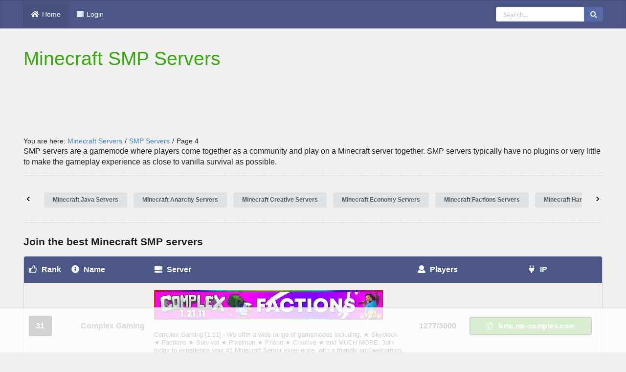

--- FILE ---
content_type: text/html; charset=utf-8
request_url: https://best-minecraft-servers.co/minecraft-smp-servers/pg.4
body_size: 14508
content:
<!DOCTYPE html>
<html xmlns="http://www.w3.org/1999/xhtml" lang="en">
<!-- Head -->
<head>
    <meta http-equiv="content-type" content="text/html; charset=utf-8"/>
    <meta http-equiv="x-ua-compatible" content="ie=edge">
    <meta name="viewport" id="viewport" content="width=device-width, initial-scale=1"/>
    <meta name="apple-mobile-web-app-capable" content="yes">
    <meta name="theme-color" content="#4b5787">
    <title>Minecraft SMP Servers | Minecraft Server List | Page 4</title>

            <meta name="robots" content="noindex,follow">
    
        <meta name="keywords" content="minecraft, minecraft servers, minecraft server list, best minecraft servers, Minecraft Servers IP, servers for Minecraft, Multiplayer minecraft servers">

    <!-- Google Tag Manager -->
    <script>(function(w,d,s,l,i){w[l]=w[l]||[];w[l].push({'gtm.start':
    new Date().getTime(),event:'gtm.js'});var f=d.getElementsByTagName(s)[0],
    j=d.createElement(s),dl=l!='dataLayer'?'&l='+l:'';j.async=true;j.src=
    'https://www.googletagmanager.com/gtm.js?id='+i+dl;f.parentNode.insertBefore(j,f);
    })(window,document,'script','dataLayer','GTM-KPHQD3M');
    </script>
    <script data-cfasync="false" async src='https://www.googletagmanager.com/gtag/js?id=G-NLDBX6FC0C'></script>
    <script data-cfasync="false">
        window._pwGA4PageviewId = ''.concat(Date.now());
        window.dataLayer = window.dataLayer || [];
        window.gtag = window.gtag || function () {
            dataLayer.push(arguments);
        };
        gtag('js', new Date());
        gtag('config', 'G-NLDBX6FC0C', { 'send_page_view': false });
        gtag(
            'event',
            'ramp_js',
            {
                'send_to': 'G-NLDBX6FC0C',
                'pageview_id': window._pwGA4PageviewId
            }
        );
    </script>
    <!-- End Google Tag Manager -->

    <!-- Raptive Head Tag Manual -->
    <script data-no-optimize="1" data-cfasync="false">
        (function(w, d) {
         w.adthrive = w.adthrive || {};
         w.adthrive.cmd = w.
         adthrive.cmd || [];
         w.adthrive.plugin = 'adthrive-ads-manual';
         w.adthrive.host = 'ads.adthrive.com';var s = d.createElement('script');
         s.async = true;
         s.referrerpolicy='no-referrer-when-downgrade';
         s.src = 'https://' + w.adthrive.host + '/sites/64e93528a740b428d19cd9a0/ads.min.js?referrer=' + w.encodeURIComponent(w.location.href) + '&cb=' + (Math.floor(Math.random() * 100) + 1);
         var n = d.getElementsByTagName('script')[0];
         n.parentNode.insertBefore(s, n);
        })(window, document);
    </script>
    <!-- End of Raptive Head Tag -->

    <!-- Languages -->
                <!-- <script>
	  (function(i,s,o,g,r,a,m){i['GoogleAnalyticsObject']=r;i[r]=i[r]||function(){
	  (i[r].q=i[r].q||[]).push(arguments)},i[r].l=1*new Date();a=s.createElement(o),
	  m=s.getElementsByTagName(o)[0];a.async=1;a.src=g;m.parentNode.insertBefore(a,m)
	  })(window,document,'script','//www.google-analytics.com/analytics.js','ga');
	  ga('create', 'G-GEVCWQ65Y8', 'auto');
	  ga('send', 'pageview');
	</script> -->
            <!-- Global site tag (gtag.js) - Google Analytics -->
    <script async src="https://www.googletagmanager.com/gtag/js?id=G-GEVCWQ65Y8"></script>
    <script>
        window.dataLayer = window.dataLayer || [];

        function gtag() {
            dataLayer.push(arguments);
        }

        gtag('js', new Date());
        gtag('config', 'G-GEVCWQ65Y8');
    </script>
    <!-- Preload -->
    <link rel="preload" href="/assets/css/style.min.css" as="style">
    <link rel="preload" href="/assets/css/main.min.css" as="style">
    <link rel="preload" href="/assets/css/minimodal.min.css" as="style">
    <link rel="preload" href="/assets/css/ip.min.css" as="style">
    <link rel="preload" href="https://unpkg.com/micromodal/dist/micromodal.min.js" as="script">
    <link rel="preload" href="https://cdn.jsdelivr.net/npm/toastify-js" as="script">
    <!-- Favicon -->
    <link rel="shortcut icon" type="image/x-icon" href="/assets/favicon.ico">
    <!-- Styles -->
    <link href="/assets/css/style.min.css" rel="stylesheet">
    <link href="/assets/css/main.min.css" rel="stylesheet">
    <link rel="stylesheet" href="/assets/css/minimodal.min.css">
    <link rel="stylesheet" href="/assets/css/ip.min.css">
    <link rel="preload"
          href="https://cdn.jsdelivr.net/npm/toastify-js/src/toastify.min.css"
          as="style"
          onload="this.onload=null;this.rel='stylesheet'">

    <!-- Scripts -->
    <script async src="https://www.googletagmanager.com/gtag/js?id=AW-414820606"></script>
    <script src="https://unpkg.com/micromodal/dist/micromodal.min.js"></script>
    <script type="text/javascript" src="https://cdn.jsdelivr.net/npm/toastify-js"></script>
    <script async type="text/javascript" src="/assets/js/app.min.js"></script>
</head>
<!-- ./Head -->

<body>
<!-- Google Tag Manager (noscript) -->
<noscript>
    <iframe src="https://www.googletagmanager.com/ns.html?id=GTM-KPHQD3M"
            height="0" width="0" style="display:none;visibility:hidden"></iframe>
</noscript>
<!-- End Google Tag Manager (noscript) -->

<!-- sticky ads -->
<div class="sticky-side-ads">
    <div id="sticky-side-ad-1"></div>
    <div id="sticky-side-ad-2"></div>
</div>
<!-- ./sticky ads -->

<!-- gamemodes -->
<div class="ui left vertical inverted menu sidebar">
    <a class="active item" href="/">
        <i class="home icon"></i> Home    </a>
        <a class="item" href="/login" rel="nofollow">
        <i class="key icon"></i> Login    </a>
    </div>
<!--googleon: all-->
<div class="pusher">
    <!-- Header -->
    <header style="position: relative;">
        <nav class="ui top  menu default-color">
            <a class="active item toggle-sidebar" href="#" title="Toggle Sidebar">
                <i class="bars icon"></i>
            </a>
            <div class="ui container nage">
                <a class="active item" href="/" itemprop="url">
                    <i class="home icon"></i>
                    <span itemprop="name">Home</span>
                </a>
                                    <a class="item" href="/login" itemprop="url" rel="nofollow">
                        <i class="server icon"></i>
                        <span itemprop="name">Login</span>
                    </a>
                                <div class="right menu" style="padding-left: 0; padding-right: 0;">
                    <span class="item padRi" style="padding-left: 0; padding-right: 0;">
                        <form class="ui search" action="/search" method="post">
                            <div class="ui action input" style="height: 30px;">
                                <input class="prompt" type="text" name='query' placeholder="Search..." required>
                                <button class="ui icon button hovvy" type='submit' name='search'>
                                    <i class="search icon"></i>
                                </button>
                            </div>
                        </form>
                    </span>
                </div>
            </div>
        </nav>
    </header>
    <!-- ./Header -->

        <section class="ui container under-menu "
             style="padding-top: 15px">
                <div class="left-element site_name">
                            <h1 style="max-width: 700px; color: #3AA611">
                        Minecraft SMP Servers                    </h1>
                                                    </div>
                            <!-- ads -->
            <div id="nn_player desktop-only"></div>
            <div id="nn_skinl"></div>
            <div id="nn_skinr"></div>
            <!-- ./ads -->
                        <div class="ui breadcrumb">
                You are here:
                <nav aria-label="breadcrumb" style="display: inline;">
                    <ol class="breadcrumb" itemscope itemtype="https://schema.org/BreadcrumbList" style="list-style: none; padding: 0; margin: 0; display: inline-flex; flex-wrap: wrap;">
                                                    <li itemprop="itemListElement" itemscope itemtype="https://schema.org/ListItem"  style="display: flex; align-items: center;">
                                                                    <a itemprop="item" href="/" style="text-decoration: none;">
                                        <span itemprop="name">Minecraft Servers</span>
                                    </a>
                                    <span style="margin: 0 5px;">/</span>
                                                                <meta itemprop="position" content="1">
                            </li>
                                                        <li itemprop="itemListElement" itemscope itemtype="https://schema.org/ListItem"  style="display: flex; align-items: center;">
                                                                    <a itemprop="item" href="/minecraft-smp-servers" style="text-decoration: none;">
                                        <span itemprop="name">SMP Servers</span>
                                    </a>
                                    <span style="margin: 0 5px;">/</span>
                                                                <meta itemprop="position" content="2">
                            </li>
                                                        <li itemprop="itemListElement" itemscope itemtype="https://schema.org/ListItem" aria-current="page" style="display: flex; align-items: center;">
                                                                    <span itemprop="name">Page 4</span>
                                                                <meta itemprop="position" content="3">
                            </li>
                                                </ol>
                </nav>
            </div>
                        <!-- ads -->
            <div id="nn_lb1" class="desktop-only"></div>
            <!-- ads -->
                <span id="word_one" data-word='SMP server' style="display: none"></span>
    <span id="word_two" data-word='SMP' style="display: none"></span>
            <span id="word_where" data-stats='1' style="display: none"></span>
            <p>SMP servers are a gamemode where players come together as a community and play on a Minecraft server together. SMP servers typically have no plugins or very little to make the gameplay experience as close to vanilla survival as possible.</p>
    <hr>
            <div style="margin-top: -2%;" class="desktop-only">
            <div class="slider-nav">
                <button class="prev-btn" style="z-index: 100">&lsaquo;</button>
                <button class="next-btn" style="z-index: 100">&rsaquo;</button>
            </div>
            <div class="gamemode-container">
                <div class="gamemode-slider">
                    <div class="gamemodes">
                        <div id="gamemodes__123" class="gamemode">
                            <a class="ui tiny button" style="margin-bottom: .5em"
                               href="https://best-minecraft-servers.co/minecraft-java-servers"
                               title="Minecraft Java Servers">
                                Minecraft Java Servers
                            </a>
                        </div>
                                                        <div id="gamemodes__1" class="gamemode">
                                    <a class="ui tiny button" style="margin-bottom: .5em"
                                       href="/minecraft-anarchy-servers"
                                       title="Minecraft Anarchy Servers">
                                        Minecraft Anarchy Servers
                                    </a>
                                </div>
                                                                <div id="gamemodes__1" class="gamemode">
                                    <a class="ui tiny button" style="margin-bottom: .5em"
                                       href="/minecraft-creative-servers"
                                       title="Minecraft Creative Servers">
                                        Minecraft Creative Servers
                                    </a>
                                </div>
                                                                <div id="gamemodes__1" class="gamemode">
                                    <a class="ui tiny button" style="margin-bottom: .5em"
                                       href="/minecraft-economy-servers"
                                       title="Minecraft Economy Servers">
                                        Minecraft Economy Servers
                                    </a>
                                </div>
                                                                <div id="gamemodes__1" class="gamemode">
                                    <a class="ui tiny button" style="margin-bottom: .5em"
                                       href="/minecraft-factions-servers"
                                       title="Minecraft Factions Servers">
                                        Minecraft Factions Servers
                                    </a>
                                </div>
                                                                <div id="gamemodes__1" class="gamemode">
                                    <a class="ui tiny button" style="margin-bottom: .5em"
                                       href="/minecraft-hardcore-servers"
                                       title="Minecraft Hardcore Servers">
                                        Minecraft Hardcore Servers
                                    </a>
                                </div>
                                                                <div id="gamemodes__1" class="gamemode">
                                    <a class="ui tiny button" style="margin-bottom: .5em"
                                       href="/minecraft-kitpvp-servers"
                                       title="Minecraft KitPvP Servers">
                                        Minecraft KitPvP Servers
                                    </a>
                                </div>
                                                                <div id="gamemodes__1" class="gamemode">
                                    <a class="ui tiny button" style="margin-bottom: .5em"
                                       href="/minecraft-bedrock-servers"
                                       title="Minecraft Bedrock Servers">
                                        Minecraft Bedrock Servers
                                    </a>
                                </div>
                                                                <div id="gamemodes__1" class="gamemode">
                                    <a class="ui tiny button" style="margin-bottom: .5em"
                                       href="/minecraft-minigames-servers"
                                       title="Minecraft Mini Games Servers">
                                        Minecraft Mini Games Servers
                                    </a>
                                </div>
                                                                <div id="gamemodes__1" class="gamemode">
                                    <a class="ui tiny button" style="margin-bottom: .5em"
                                       href="/minecraft-parkour-servers"
                                       title="Minecraft Parkour Servers">
                                        Minecraft Parkour Servers
                                    </a>
                                </div>
                                                                <div id="gamemodes__1" class="gamemode">
                                    <a class="ui tiny button" style="margin-bottom: .5em"
                                       href="/minecraft-pixelmon-servers"
                                       title="Minecraft Pixelmon Servers">
                                        Minecraft Pixelmon Servers
                                    </a>
                                </div>
                                                                <div id="gamemodes__1" class="gamemode">
                                    <a class="ui tiny button" style="margin-bottom: .5em"
                                       href="/minecraft-prison-servers"
                                       title="Minecraft Prison Servers">
                                        Minecraft Prison Servers
                                    </a>
                                </div>
                                                                <div id="gamemodes__1" class="gamemode">
                                    <a class="ui tiny button" style="margin-bottom: .5em"
                                       href="/minecraft-pve-servers"
                                       title="Minecraft PvE Servers">
                                        Minecraft PvE Servers
                                    </a>
                                </div>
                                                                <div id="gamemodes__1" class="gamemode">
                                    <a class="ui tiny button" style="margin-bottom: .5em"
                                       href="/minecraft-pvp-servers"
                                       title="Minecraft PvP Servers">
                                        Minecraft PvP Servers
                                    </a>
                                </div>
                                                                <div id="gamemodes__1" class="gamemode">
                                    <a class="ui tiny button" style="margin-bottom: .5em"
                                       href="/minecraft-roleplay-servers"
                                       title="Minecraft Roleplay Servers">
                                        Minecraft Roleplay Servers
                                    </a>
                                </div>
                                                                <div id="gamemodes__1" class="gamemode">
                                    <a class="ui tiny button" style="margin-bottom: .5em"
                                       href="/minecraft-skyblock-servers"
                                       title="Minecraft Skyblock Servers">
                                        Minecraft Skyblock Servers
                                    </a>
                                </div>
                                                                <div id="gamemodes__1" class="gamemode">
                                    <a class="ui tiny button" style="margin-bottom: .5em"
                                       href="/minecraft-earth-servers"
                                       title="Minecraft Earth Servers">
                                        Minecraft Earth Servers
                                    </a>
                                </div>
                                                                <div id="gamemodes__1" class="gamemode">
                                    <a class="ui tiny button" style="margin-bottom: .5em"
                                       href="/minecraft-survival-servers"
                                       title="Minecraft Survival Servers">
                                        Minecraft Survival Servers
                                    </a>
                                </div>
                                                                <div id="gamemodes__1" class="gamemode">
                                    <a class="ui tiny button" style="margin-bottom: .5em"
                                       href="/minecraft-towny-servers"
                                       title="Minecraft Towny Servers">
                                        Minecraft Towny Servers
                                    </a>
                                </div>
                                                                <div id="gamemodes__1" class="gamemode">
                                    <a class="ui tiny button" style="margin-bottom: .5em"
                                       href="/minecraft-vanilla-servers"
                                       title="Minecraft Vanilla Servers">
                                        Minecraft Vanilla Servers
                                    </a>
                                </div>
                                                                <div id="gamemodes__1" class="gamemode">
                                    <a class="ui tiny button" style="margin-bottom: .5em"
                                       href="/minecraft-modded-servers"
                                       title="Minecraft modded Servers">
                                        Minecraft modded Servers
                                    </a>
                                </div>
                                                                <div id="gamemodes__1" class="gamemode">
                                    <a class="ui tiny button" style="margin-bottom: .5em"
                                       href="/minecraft-bedwars-servers"
                                       title="Minecraft Bedwars Servers">
                                        Minecraft Bedwars Servers
                                    </a>
                                </div>
                                                                <div id="gamemodes__1" class="gamemode">
                                    <a class="ui tiny button" style="margin-bottom: .5em"
                                       href="/minecraft-smp-servers"
                                       title="Minecraft SMP Servers">
                                        Minecraft SMP Servers
                                    </a>
                                </div>
                                                                <div id="gamemodes__1" class="gamemode">
                                    <a class="ui tiny button" style="margin-bottom: .5em"
                                       href="/minecraft-hungergames-servers"
                                       title="Minecraft HungerGames Servers">
                                        Minecraft HungerGames Servers
                                    </a>
                                </div>
                                                                <div id="gamemodes__1" class="gamemode">
                                    <a class="ui tiny button" style="margin-bottom: .5em"
                                       href="/new"
                                       title="Minecraft New Servers">
                                        Minecraft New Servers
                                    </a>
                                </div>
                                                                <div id="gamemodes__1" class="gamemode">
                                    <a class="ui tiny button" style="margin-bottom: .5em"
                                       href="/minecraft-1.20-servers"
                                       title="Minecraft 1.20 Servers">
                                        Minecraft 1.20 Servers
                                    </a>
                                </div>
                                                                <div id="gamemodes__1" class="gamemode">
                                    <a class="ui tiny button" style="margin-bottom: .5em"
                                       href="/minecraft-cobblemon-servers"
                                       title="Minecraft Cobblemon Servers">
                                        Minecraft Cobblemon Servers
                                    </a>
                                </div>
                                                    </div>
                </div>
            </div>
        </div>
        <hr style="margin-top: .25em">
        <!-- ads -->


<h2 style="font-size: 1.5rem;">Join the best Minecraft SMP servers</h2>
<table class="ui very basic table servers">
    <thead>
    <tr>
        <th class="rank default-color"><i class="thumbs up outline icon"></i> Rank</th>
        <th class="name default-color"><i class="info circle icon"></i> Name</th>
        <th class="server default-color"><i class="server icon"></i> Server</th>
        <th class="players default-color"><i class="user icon"></i> Players</th>
        <!-- <th class="status default-color"><i class="tachometer alternate icon"></i> Status</th> -->
        <th class="status default-color"><i class="plug icon"></i> IP</th>
    </tr>
    </thead>
                        <tr class="o">
                        <td class="rank">
                            <span class="ranking">31</span>                        </td>
                        <td class="name">
                            <div class="server-td-name">
                                                                <h3 class="server-name">
                                    <a href="/server-complex-gaming.2763">Complex Gaming</a>
                                </h3>
                            </div>
                        </td>
                        <td class="server">
                            <a href="/server-complex-gaming.2763">
                                
                            <video itemprop="video"
                                class="lazyImg"
                                width="468"
                                height="60"
                                autoplay
                                playsinline
                                loop
                                muted
                                src="/Minecraft-servers-complex-gaming_2763-48072.mp4"
                                data-src="/Minecraft-servers-complex-gaming_2763-48072.mp4"
                                data-loaded="true">
                                <source data-src="/Minecraft-servers-complex-gaming_2763-48072.mp4" type="video/mp4" />
                            </video>                            </a>
                                                        <div class="server-ip mobile-ip" data-serverid="2763">
                                <div class="copy-action" data-clipboard-text="bmc.mc-complex.com" data-port="25565"
                                     onclick="dataLayer.push({'event': 'sponsor_ip_hold'});Toastify({ text: 'Server IP copied successfully!', className: 'success', gravity: 'top', position: 'center' }).showToast();"
                                     data-id="2763"
                                >
                                    <button class="copy-text sponsid" data-sponsid="2763">
                                        <i class="cut icon" aria-hidden="true"></i>
                                        Copy IP
                                    </button>
                                </div>
                            </div>
                            <hr class="desktop-only">
                            <p class="description" itemprop="description">Complex Gaming [1.21] - We offer a wide range of gamemodes including, ★ Skyblock ★ Factions ★ Survival ★ Pixelmon ★ Prison ★ Creative ★ and MUCH MORE. Join today to experience your #1 Minecraft Server experience, with a friendly and welcoming community for all ★ EVENTS ★ ZERO LAG ★ DEDICATED STAFF ★</p>                        </td>
                        <td class="players">
                            1277/3000                        </td>
                        <td class="status">
                                                            <div class="ui fluid labeled button ip-block ip_hold"
                                     data-clipboard-text="bmc.mc-complex.com"
                                     data-id="2763"
                                     data-port="25565"
                                     onclick="dataLayer.push({'event': 'sponsor_ip_hold'});Toastify({ text: 'Server IP copied successfully!', className: 'success', gravity: 'top', position: 'center' }).showToast();"
                                     onmouseover="document.getElementById('ip-block-1').innerHTML='Click to copy IP!';"
                                     onmouseout="document.getElementById('ip-block-1').innerHTML='bmc.mc-complex.com'">
                                    <i class="copy outline icon"></i>
                                    <span id="ip-block-1">
                                            bmc.mc-complex.com                                        </span>
                                </div>
                                                        </td>
                    </tr>
                                        <tr class="o">
                        <td class="rank">
                            <span class="ranking">32</span>                        </td>
                        <td class="name">
                            <div class="server-td-name">
                                                                <h3 class="server-name">
                                    <a href="/server-sunrealms.29690">SunRealms</a>
                                </h3>
                            </div>
                        </td>
                        <td class="server">
                            <a href="/server-sunrealms.29690">
                                
                            <video itemprop="video"
                                class="lazyImg"
                                width="468"
                                height="60"
                                autoplay
                                playsinline
                                loop
                                muted
                                src="/Minecraft-servers-sunrealms_29690-32488.mp4"
                                data-src="/Minecraft-servers-sunrealms_29690-32488.mp4"
                                data-loaded="true">
                                <source data-src="/Minecraft-servers-sunrealms_29690-32488.mp4" type="video/mp4" />
                            </video>                            </a>
                                                        <div class="server-ip mobile-ip" data-serverid="29690">
                                <div class="copy-action" data-clipboard-text="best.sunrealms.net" data-port="19132"
                                     onclick="dataLayer.push({'event': 'sponsor_ip_hold'});Toastify({ text: 'Server IP copied successfully!', className: 'success', gravity: 'top', position: 'center' }).showToast();"
                                     data-id="29690"
                                >
                                    <button class="copy-text sponsid" data-sponsid="29690">
                                        <i class="cut icon" aria-hidden="true"></i>
                                        Copy IP
                                    </button>
                                </div>
                            </div>
                            <hr class="desktop-only">
                            <p class="description" itemprop="description">SunRealms [1.21] - Epic Skyblock, Generators, Survival, Pixelmon, Prison, Creative &amp; MORE! Join the #1 Minecraft Server now!  Friendly community, thrilling events, zero lag, dedicated staff!  Click to copy IP &amp; dive into the ultimate adventure! Connect now for non-stop fun &amp; epic rewards WOOO!!!!!!!</p>                        </td>
                        <td class="players">
                            9175/13043                        </td>
                        <td class="status">
                                                            <div class="ui fluid labeled button ip-block ip_hold"
                                     data-clipboard-text="best.sunrealms.net"
                                     data-id="29690"
                                     data-port="19132"
                                     onclick="dataLayer.push({'event': 'sponsor_ip_hold'});Toastify({ text: 'Server IP copied successfully!', className: 'success', gravity: 'top', position: 'center' }).showToast();"
                                     onmouseover="document.getElementById('ip-block-2').innerHTML='Click to copy IP!';"
                                     onmouseout="document.getElementById('ip-block-2').innerHTML='best.sunrealms.net'">
                                    <i class="copy outline icon"></i>
                                    <span id="ip-block-2">
                                            best.sunrealms.net                                        </span>
                                </div>
                                                        </td>
                    </tr>
                                        <tr class="o">
                        <td class="rank">
                            <span class="ranking">33</span>                        </td>
                        <td class="name">
                            <div class="server-td-name">
                                                                <h3 class="server-name">
                                    <a href="/server-oplegends-1-21.4667">OPLegends [1.21]</a>
                                </h3>
                            </div>
                        </td>
                        <td class="server">
                            <a href="/server-oplegends-1-21.4667">
                                
                            <video itemprop="video"
                                class="lazyImg"
                                width="468"
                                height="60"
                                autoplay
                                playsinline
                                loop
                                muted
                                src="/Minecraft-servers-oplegends-1-21_4667-28890.mp4"
                                data-src="/Minecraft-servers-oplegends-1-21_4667-28890.mp4"
                                data-loaded="true">
                                <source data-src="/Minecraft-servers-oplegends-1-21_4667-28890.mp4" type="video/mp4" />
                            </video>                            </a>
                                                        <div class="server-ip mobile-ip" data-serverid="4667">
                                <div class="copy-action" data-clipboard-text="best.oplegends.com" data-port="25565"
                                     onclick="dataLayer.push({'event': 'sponsor_ip_hold'});Toastify({ text: 'Server IP copied successfully!', className: 'success', gravity: 'top', position: 'center' }).showToast();"
                                     data-id="4667"
                                >
                                    <button class="copy-text sponsid" data-sponsid="4667">
                                        <i class="cut icon" aria-hidden="true"></i>
                                        Copy IP
                                    </button>
                                </div>
                            </div>
                            <hr class="desktop-only">
                            <p class="description" itemprop="description">[1.21 CROSSPLAY - BEDROCK/JAVA] Join the top-rated Survival, Skyblock, LifeSteal, Gens! Discover the newest, most unique features before any other server. OPLegends is always ahead with nonstop updates. Log on today for an amazing adventure and instantly claim your FREE rank now!   The best server t</p>                        </td>
                        <td class="players">
                            9870/10000                        </td>
                        <td class="status">
                                                            <div class="ui fluid labeled button ip-block ip_hold"
                                     data-clipboard-text="best.oplegends.com"
                                     data-id="4667"
                                     data-port="25565"
                                     onclick="dataLayer.push({'event': 'sponsor_ip_hold'});Toastify({ text: 'Server IP copied successfully!', className: 'success', gravity: 'top', position: 'center' }).showToast();"
                                     onmouseover="document.getElementById('ip-block-3').innerHTML='Click to copy IP!';"
                                     onmouseout="document.getElementById('ip-block-3').innerHTML='best.oplegends.com'">
                                    <i class="copy outline icon"></i>
                                    <span id="ip-block-3">
                                            best.oplegends.com                                        </span>
                                </div>
                                                        </td>
                    </tr>
                                        <tr class="o">
                        <td class="rank">
                            <span class="ranking">34</span>                        </td>
                        <td class="name">
                            <div class="server-td-name">
                                                                <h3 class="server-name">
                                    <a href="/server-akumamc.5162">AkumaMC</a>
                                </h3>
                            </div>
                        </td>
                        <td class="server">
                            <a href="/server-akumamc.5162">
                                
                            <video itemprop="video"
                                class="lazyImg"
                                width="468"
                                height="60"
                                autoplay
                                playsinline
                                loop
                                muted
                                src="/Minecraft-servers-akumamc_5162-29643.mp4"
                                data-src="/Minecraft-servers-akumamc_5162-29643.mp4"
                                data-loaded="true">
                                <source data-src="/Minecraft-servers-akumamc_5162-29643.mp4" type="video/mp4" />
                            </video>                            </a>
                                                        <div class="server-ip mobile-ip" data-serverid="5162">
                                <div class="copy-action" data-clipboard-text="bmc.akumamc.net" data-port="25565"
                                     onclick="dataLayer.push({'event': 'sponsor_ip_hold'});Toastify({ text: 'Server IP copied successfully!', className: 'success', gravity: 'top', position: 'center' }).showToast();"
                                     data-id="5162"
                                >
                                    <button class="copy-text sponsid" data-sponsid="5162">
                                        <i class="cut icon" aria-hidden="true"></i>
                                        Copy IP
                                    </button>
                                </div>
                            </div>
                            <hr class="desktop-only">
                            <p class="description" itemprop="description">AkumaMC - [1.8 - 1.21 Bedrock Support] - The #1 Minecraft Server delivering an epic multiplayer experience with ★ Prison ★ Skyblock ★ Survival ★ Friendly Staff ★ Zero Lag ★ Daily Events ★ and MUCH MORE at Java IP: bmc.akumamc.net | Bedrock IP: bedrock.akumamc.net</p>                        </td>
                        <td class="players">
                            4417/42208                        </td>
                        <td class="status">
                                                            <div class="ui fluid labeled button ip-block ip_hold"
                                     data-clipboard-text="bmc.akumamc.net"
                                     data-id="5162"
                                     data-port="25565"
                                     onclick="dataLayer.push({'event': 'sponsor_ip_hold'});Toastify({ text: 'Server IP copied successfully!', className: 'success', gravity: 'top', position: 'center' }).showToast();"
                                     onmouseover="document.getElementById('ip-block-4').innerHTML='Click to copy IP!';"
                                     onmouseout="document.getElementById('ip-block-4').innerHTML='bmc.akumamc.net'">
                                    <i class="copy outline icon"></i>
                                    <span id="ip-block-4">
                                            bmc.akumamc.net                                        </span>
                                </div>
                                                        </td>
                    </tr>
                                        <tr class="o">
                        <td class="rank">
                            <span class="ranking">35</span>                        </td>
                        <td class="name">
                            <div class="server-td-name">
                                                                <h3 class="server-name">
                                    <a href="/server-blossomcraft-1-21.1211">BlossomCraft [1.21]</a>
                                </h3>
                            </div>
                        </td>
                        <td class="server">
                            <a href="/server-blossomcraft-1-21.1211">
                                
                            <video itemprop="video"
                                class="lazyImg"
                                width="468"
                                height="60"
                                autoplay
                                playsinline
                                loop
                                muted
                                src="/Minecraft-servers-blossomcraft-1-21_1211-24836.mp4"
                                data-src="/Minecraft-servers-blossomcraft-1-21_1211-24836.mp4"
                                data-loaded="true">
                                <source data-src="/Minecraft-servers-blossomcraft-1-21_1211-24836.mp4" type="video/mp4" />
                            </video>                            </a>
                                                        <div class="server-ip mobile-ip" data-serverid="1211">
                                <div class="copy-action" data-clipboard-text="best.blossomcraft.org" data-port="25565"
                                     onclick="dataLayer.push({'event': 'sponsor_ip_hold'});Toastify({ text: 'Server IP copied successfully!', className: 'success', gravity: 'top', position: 'center' }).showToast();"
                                     data-id="1211"
                                >
                                    <button class="copy-text sponsid" data-sponsid="1211">
                                        <i class="cut icon" aria-hidden="true"></i>
                                        Copy IP
                                    </button>
                                </div>
                            </div>
                            <hr class="desktop-only">
                            <p class="description" itemprop="description">Welcome to 🌸 BlossomCraft 🌸, an excellent server known for it’s amazing experiences. We are a laid-back, no grief, economy, SMP server where we value community above all else. The server is running 1.20, and everyone is welcome as both Java and Bedrock players are free to join!</p>                        </td>
                        <td class="players">
                            258/600                        </td>
                        <td class="status">
                                                            <div class="ui fluid labeled button ip-block ip_hold"
                                     data-clipboard-text="best.blossomcraft.org"
                                     data-id="1211"
                                     data-port="25565"
                                     onclick="dataLayer.push({'event': 'sponsor_ip_hold'});Toastify({ text: 'Server IP copied successfully!', className: 'success', gravity: 'top', position: 'center' }).showToast();"
                                     onmouseover="document.getElementById('ip-block-5').innerHTML='Click to copy IP!';"
                                     onmouseout="document.getElementById('ip-block-5').innerHTML='best.blossomcraft.org'">
                                    <i class="copy outline icon"></i>
                                    <span id="ip-block-5">
                                            best.blossomcraft.org                                        </span>
                                </div>
                                                        </td>
                    </tr>
                                        <tr class="o">
                        <td class="rank">
                            <span class="ranking">36</span>                        </td>
                        <td class="name">
                            <div class="server-td-name">
                                                                <h3 class="server-name">
                                    <a href="/server-mysticmc-1-21.14122">MysticMC [1.21]</a>
                                </h3>
                            </div>
                        </td>
                        <td class="server">
                            <a href="/server-mysticmc-1-21.14122">
                                
                            <video itemprop="video"
                                class="lazyImg"
                                width="468"
                                height="60"
                                autoplay
                                playsinline
                                loop
                                muted
                                src="/Minecraft-servers-mysticmc-1-21_14122-47970.mp4"
                                data-src="/Minecraft-servers-mysticmc-1-21_14122-47970.mp4"
                                data-loaded="true">
                                <source data-src="/Minecraft-servers-mysticmc-1-21_14122-47970.mp4" type="video/mp4" />
                            </video>                            </a>
                                                        <div class="server-ip mobile-ip" data-serverid="14122">
                                <div class="copy-action" data-clipboard-text="best.mysticmc.co" data-port="25565"
                                     onclick="dataLayer.push({'event': 'sponsor_ip_hold'});Toastify({ text: 'Server IP copied successfully!', className: 'success', gravity: 'top', position: 'center' }).showToast();"
                                     data-id="14122"
                                >
                                    <button class="copy-text sponsid" data-sponsid="14122">
                                        <i class="cut icon" aria-hidden="true"></i>
                                        Copy IP
                                    </button>
                                </div>
                            </div>
                            <hr class="desktop-only">
                            <p class="description" itemprop="description">Java IP: play.MysticMC.co
Bedrock IP: play.MysticMC.co Port: 19132
Discord: discord.MysticMC.co

1.20+

Welcome to MysticMC the be-all-end-all of SMPs! MysticMC is a community focused server that specializes in economy and no griefing. Both Java and Bedrock players can join. For more informati</p>                        </td>
                        <td class="players">
                            198/500                        </td>
                        <td class="status">
                                                            <div class="ui fluid labeled button ip-block ip_hold"
                                     data-clipboard-text="best.mysticmc.co"
                                     data-id="14122"
                                     data-port="25565"
                                     onclick="dataLayer.push({'event': 'sponsor_ip_hold'});Toastify({ text: 'Server IP copied successfully!', className: 'success', gravity: 'top', position: 'center' }).showToast();"
                                     onmouseover="document.getElementById('ip-block-6').innerHTML='Click to copy IP!';"
                                     onmouseout="document.getElementById('ip-block-6').innerHTML='best.mysticmc.co'">
                                    <i class="copy outline icon"></i>
                                    <span id="ip-block-6">
                                            best.mysticmc.co                                        </span>
                                </div>
                                                        </td>
                    </tr>
                                        <tr class="o">
                        <td class="rank">
                            <span class="ranking">37</span>                        </td>
                        <td class="name">
                            <div class="server-td-name">
                                                                <h3 class="server-name">
                                    <a href="/server-breeze-smp-1-21.25027">Breeze SMP [1.21]</a>
                                </h3>
                            </div>
                        </td>
                        <td class="server">
                            <a href="/server-breeze-smp-1-21.25027">
                                
                            <video itemprop="video"
                                class="lazyImg"
                                width="468"
                                height="60"
                                autoplay
                                playsinline
                                loop
                                muted
                                src="/Minecraft-servers-breeze-smp-1-21_25027-73851.mp4"
                                data-src="/Minecraft-servers-breeze-smp-1-21_25027-73851.mp4"
                                data-loaded="true">
                                <source data-src="/Minecraft-servers-breeze-smp-1-21_25027-73851.mp4" type="video/mp4" />
                            </video>                            </a>
                                                        <div class="server-ip mobile-ip" data-serverid="25027">
                                <div class="copy-action" data-clipboard-text="best.breezesmp.com" data-port="25565"
                                     onclick="dataLayer.push({'event': 'sponsor_ip_hold'});Toastify({ text: 'Server IP copied successfully!', className: 'success', gravity: 'top', position: 'center' }).showToast();"
                                     data-id="25027"
                                >
                                    <button class="copy-text sponsid" data-sponsid="25027">
                                        <i class="cut icon" aria-hidden="true"></i>
                                        Copy IP
                                    </button>
                                </div>
                            </div>
                            <hr class="desktop-only">
                            <p class="description" itemprop="description">[BEDROCK SUPPORT] Welcome to Breeze SMP! We are a BRAND NEW SERVER and offer a fun 1.21 Survival experience for all to enjoy! Our server is centered around community building, so come on and make some friends while you play! You can enjoy all of the familiar experiences in Minecraft, and enjoy FreeR</p>                        </td>
                        <td class="players">
                            1181/2000                        </td>
                        <td class="status">
                                                            <div class="ui fluid labeled button ip-block ip_hold"
                                     data-clipboard-text="best.breezesmp.com"
                                     data-id="25027"
                                     data-port="25565"
                                     onclick="dataLayer.push({'event': 'sponsor_ip_hold'});Toastify({ text: 'Server IP copied successfully!', className: 'success', gravity: 'top', position: 'center' }).showToast();"
                                     onmouseover="document.getElementById('ip-block-7').innerHTML='Click to copy IP!';"
                                     onmouseout="document.getElementById('ip-block-7').innerHTML='best.breezesmp.com'">
                                    <i class="copy outline icon"></i>
                                    <span id="ip-block-7">
                                            best.breezesmp.com                                        </span>
                                </div>
                                                        </td>
                    </tr>
                                        <tr class="o">
                        <td class="rank">
                            <span class="ranking">38</span>                        </td>
                        <td class="name">
                            <div class="server-td-name">
                                                                <h3 class="server-name">
                                    <a href="/server-mineflake.22694">Mineflake</a>
                                </h3>
                            </div>
                        </td>
                        <td class="server">
                            <a href="/server-mineflake.22694">
                                
                            <video itemprop="video"
                                class="lazyImg"
                                width="468"
                                height="60"
                                autoplay
                                playsinline
                                loop
                                muted
                                src="/Minecraft-servers-mineflake_22694-99437.mp4"
                                data-src="/Minecraft-servers-mineflake_22694-99437.mp4"
                                data-loaded="true">
                                <source data-src="/Minecraft-servers-mineflake_22694-99437.mp4" type="video/mp4" />
                            </video>                            </a>
                                                        <div class="server-ip mobile-ip" data-serverid="22694">
                                <div class="copy-action" data-clipboard-text="best.mineflake.net" data-port="25570"
                                     onclick="dataLayer.push({'event': 'sponsor_ip_hold'});Toastify({ text: 'Server IP copied successfully!', className: 'success', gravity: 'top', position: 'center' }).showToast();"
                                     data-id="22694"
                                >
                                    <button class="copy-text sponsid" data-sponsid="22694">
                                        <i class="cut icon" aria-hidden="true"></i>
                                        Copy IP
                                    </button>
                                </div>
                            </div>
                            <hr class="desktop-only">
                            <p class="description" itemprop="description">Dive into the thrilling world of MineFlake's LifeSteal SMP, where every heart counts! Battle alongside friends, forge alliances, and compete to claim the ultimate title of supremacy in this heart-pounding, steampunk-inspired survival adventure. Will you rise to the top or lose it all? Join now!!!!!!</p>                        </td>
                        <td class="players">
                            6213/7000                        </td>
                        <td class="status">
                                                            <div class="ui fluid labeled button ip-block ip_hold"
                                     data-clipboard-text="best.mineflake.net"
                                     data-id="22694"
                                     data-port="25570"
                                     onclick="dataLayer.push({'event': 'sponsor_ip_hold'});Toastify({ text: 'Server IP copied successfully!', className: 'success', gravity: 'top', position: 'center' }).showToast();"
                                     onmouseover="document.getElementById('ip-block-8').innerHTML='Click to copy IP!';"
                                     onmouseout="document.getElementById('ip-block-8').innerHTML='best.mineflake.net'">
                                    <i class="copy outline icon"></i>
                                    <span id="ip-block-8">
                                            best.mineflake.net                                        </span>
                                </div>
                                                        </td>
                    </tr>
                                        <tr class="o">
                        <td class="rank">
                            <span class="ranking">39</span>                        </td>
                        <td class="name">
                            <div class="server-td-name">
                                                                <h3 class="server-name">
                                    <a href="/server-mineseed-smp-1-21.1443">MineSeed SMP [1.21]</a>
                                </h3>
                            </div>
                        </td>
                        <td class="server">
                            <a href="/server-mineseed-smp-1-21.1443">
                                
                            <video itemprop="video"
                                class="lazyImg"
                                width="468"
                                height="60"
                                autoplay
                                playsinline
                                loop
                                muted
                                src="/Minecraft-servers-mineseed-smp-1-21_1443-93589.mp4"
                                data-src="/Minecraft-servers-mineseed-smp-1-21_1443-93589.mp4"
                                data-loaded="true">
                                <source data-src="/Minecraft-servers-mineseed-smp-1-21_1443-93589.mp4" type="video/mp4" />
                            </video>                            </a>
                                                        <div class="server-ip mobile-ip" data-serverid="1443">
                                <div class="copy-action" data-clipboard-text="bms.mineseed.org" data-port="25565"
                                     onclick="dataLayer.push({'event': 'sponsor_ip_hold'});Toastify({ text: 'Server IP copied successfully!', className: 'success', gravity: 'top', position: 'center' }).showToast();"
                                     data-id="1443"
                                >
                                    <button class="copy-text sponsid" data-sponsid="1443">
                                        <i class="cut icon" aria-hidden="true"></i>
                                        Copy IP
                                    </button>
                                </div>
                            </div>
                            <hr class="desktop-only">
                            <p class="description" itemprop="description">❤️ [BEDROCK SUPPORT] [ JAVA SUPPORT] ❤️ [NEWLY RELEASED SMP] ⭐ - This is a relaxing Minecraft SMP server with player-oriented plugins to enhance your in-game experience! We strive to provide an engaging environment! You can make new friends, invite your friends, and even relax while playing!!!!!!!!!</p>                        </td>
                        <td class="players">
                            979/5000                        </td>
                        <td class="status">
                                                            <div class="ui fluid labeled button ip-block ip_hold"
                                     data-clipboard-text="bms.mineseed.org"
                                     data-id="1443"
                                     data-port="25565"
                                     onclick="dataLayer.push({'event': 'sponsor_ip_hold'});Toastify({ text: 'Server IP copied successfully!', className: 'success', gravity: 'top', position: 'center' }).showToast();"
                                     onmouseover="document.getElementById('ip-block-9').innerHTML='Click to copy IP!';"
                                     onmouseout="document.getElementById('ip-block-9').innerHTML='bms.mineseed.org'">
                                    <i class="copy outline icon"></i>
                                    <span id="ip-block-9">
                                            bms.mineseed.org                                        </span>
                                </div>
                                                        </td>
                    </tr>
                                        <tr class="o">
                        <td class="rank">
                            <span class="ranking">40</span>                        </td>
                        <td class="name">
                            <div class="server-td-name">
                                                                <h3 class="server-name">
                                    <a href="/server-enchantedmc-1-21.20388">EnchantedMC [1.21]</a>
                                </h3>
                            </div>
                        </td>
                        <td class="server">
                            <a href="/server-enchantedmc-1-21.20388">
                                
                            <video itemprop="video"
                                class="lazyImg"
                                width="468"
                                height="60"
                                autoplay
                                playsinline
                                loop
                                muted
                                src="/Minecraft-servers-enchantedmc-1-21_20388-60910.mp4"
                                data-src="/Minecraft-servers-enchantedmc-1-21_20388-60910.mp4"
                                data-loaded="true">
                                <source data-src="/Minecraft-servers-enchantedmc-1-21_20388-60910.mp4" type="video/mp4" />
                            </video>                            </a>
                                                        <div class="server-ip mobile-ip" data-serverid="20388">
                                <div class="copy-action" data-clipboard-text="best.enchantedmc.net" data-port="25565"
                                     onclick="dataLayer.push({'event': 'sponsor_ip_hold'});Toastify({ text: 'Server IP copied successfully!', className: 'success', gravity: 'top', position: 'center' }).showToast();"
                                     data-id="20388"
                                >
                                    <button class="copy-text sponsid" data-sponsid="20388">
                                        <i class="cut icon" aria-hidden="true"></i>
                                        Copy IP
                                    </button>
                                </div>
                            </div>
                            <hr class="desktop-only">
                            <p class="description" itemprop="description">[1.21 CROSSPLAY - JAVA/BEDROCK (19132)] Join the top-rated Skyblock, Prison, Survival, Gens, Dungeons &amp; Factory gamemodes with friends on any device! Enjoy constant updates, rewarding progression &amp; global events! Join the #1 Minecraft Network today and claim your FREE rewards at best.enchantedmc.net</p>                        </td>
                        <td class="players">
                            5904/5905                        </td>
                        <td class="status">
                                                            <div class="ui fluid labeled button ip-block ip_hold"
                                     data-clipboard-text="best.enchantedmc.net"
                                     data-id="20388"
                                     data-port="25565"
                                     onclick="dataLayer.push({'event': 'sponsor_ip_hold'});Toastify({ text: 'Server IP copied successfully!', className: 'success', gravity: 'top', position: 'center' }).showToast();"
                                     onmouseover="document.getElementById('ip-block-10').innerHTML='Click to copy IP!';"
                                     onmouseout="document.getElementById('ip-block-10').innerHTML='best.enchantedmc.net'">
                                    <i class="copy outline icon"></i>
                                    <span id="ip-block-10">
                                            best.enchantedmc.net                                        </span>
                                </div>
                                                        </td>
                    </tr>
                                        <tr class="o">
                        <td class="rank">
                            <span class="ranking">41</span>                        </td>
                        <td class="name">
                            <div class="server-td-name">
                                                                <h3 class="server-name">
                                    <a href="/server-ottersmp-1-21-8.29964">OtterSMP [1.21.8]</a>
                                </h3>
                            </div>
                        </td>
                        <td class="server">
                            <a href="/server-ottersmp-1-21-8.29964">
                                
                            <video itemprop="video"
                                class="lazyImg"
                                width="468"
                                height="60"
                                autoplay
                                playsinline
                                loop
                                muted
                                src="/Minecraft-servers-ottersmp-1-21-8_29964-78393.mp4"
                                data-src="/Minecraft-servers-ottersmp-1-21-8_29964-78393.mp4"
                                data-loaded="true">
                                <source data-src="/Minecraft-servers-ottersmp-1-21-8_29964-78393.mp4" type="video/mp4" />
                            </video>                            </a>
                                                        <div class="server-ip mobile-ip" data-serverid="29964">
                                <div class="copy-action" data-clipboard-text="bmc.ottersmp.com" data-port="25565"
                                     onclick="dataLayer.push({'event': 'sponsor_ip_hold'});Toastify({ text: 'Server IP copied successfully!', className: 'success', gravity: 'top', position: 'center' }).showToast();"
                                     data-id="29964"
                                >
                                    <button class="copy-text sponsid" data-sponsid="29964">
                                        <i class="cut icon" aria-hidden="true"></i>
                                        Copy IP
                                    </button>
                                </div>
                            </div>
                            <hr class="desktop-only">
                            <p class="description" itemprop="description">[BEDROCK (19132) + JAVA] The most relaxing SMP in the world! Come chill with a full player economy and daily updates! The server wants the best free to play experience ever! Almost everything is able to be gained by playing in-game! Free items for all new players. We have the best staff team to help</p>                        </td>
                        <td class="players">
                            515/2025                        </td>
                        <td class="status">
                                                            <div class="ui fluid labeled button ip-block ip_hold"
                                     data-clipboard-text="bmc.ottersmp.com"
                                     data-id="29964"
                                     data-port="25565"
                                     onclick="dataLayer.push({'event': 'sponsor_ip_hold'});Toastify({ text: 'Server IP copied successfully!', className: 'success', gravity: 'top', position: 'center' }).showToast();"
                                     onmouseover="document.getElementById('ip-block-11').innerHTML='Click to copy IP!';"
                                     onmouseout="document.getElementById('ip-block-11').innerHTML='bmc.ottersmp.com'">
                                    <i class="copy outline icon"></i>
                                    <span id="ip-block-11">
                                            bmc.ottersmp.com                                        </span>
                                </div>
                                                        </td>
                    </tr>
                                        <tr class="o">
                        <td class="rank">
                            <span class="ranking">42</span>                        </td>
                        <td class="name">
                            <div class="server-td-name">
                                                                <h3 class="server-name">
                                    <a href="/server-netherite.15572">Netherite</a>
                                </h3>
                            </div>
                        </td>
                        <td class="server">
                            <a href="/server-netherite.15572">
                                
                            <video itemprop="video"
                                class="lazyImg"
                                width="468"
                                height="60"
                                autoplay
                                playsinline
                                loop
                                muted
                                src="/Minecraft-servers-netherite_15572-14801.mp4"
                                data-src="/Minecraft-servers-netherite_15572-14801.mp4"
                                data-loaded="true">
                                <source data-src="/Minecraft-servers-netherite_15572-14801.mp4" type="video/mp4" />
                            </video>                            </a>
                                                        <div class="server-ip mobile-ip" data-serverid="15572">
                                <div class="copy-action" data-clipboard-text="fun.netherite.gg" data-port="25565"
                                     onclick="dataLayer.push({'event': 'sponsor_ip_hold'});Toastify({ text: 'Server IP copied successfully!', className: 'success', gravity: 'top', position: 'center' }).showToast();"
                                     data-id="15572"
                                >
                                    <button class="copy-text sponsid" data-sponsid="15572">
                                        <i class="cut icon" aria-hidden="true"></i>
                                        Copy IP
                                    </button>
                                </div>
                            </div>
                            <hr class="desktop-only">
                            <p class="description" itemprop="description">BEDROCK SUPPORTED! Port 19132! Netherite is a unique Minecraft Network focused on the game modes Lifesteal, Survival, and Skyblock. The network strives towards prospering in every area of the Minecraft space. Our objective is to deliver the most enjoyable gaming experience.

CLAIM YOUR FREE RANK!</p>                        </td>
                        <td class="players">
                            162/2026                        </td>
                        <td class="status">
                                                            <div class="ui fluid labeled button ip-block ip_hold"
                                     data-clipboard-text="fun.netherite.gg"
                                     data-id="15572"
                                     data-port="25565"
                                     onclick="dataLayer.push({'event': 'sponsor_ip_hold'});Toastify({ text: 'Server IP copied successfully!', className: 'success', gravity: 'top', position: 'center' }).showToast();"
                                     onmouseover="document.getElementById('ip-block-12').innerHTML='Click to copy IP!';"
                                     onmouseout="document.getElementById('ip-block-12').innerHTML='fun.netherite.gg'">
                                    <i class="copy outline icon"></i>
                                    <span id="ip-block-12">
                                            fun.netherite.gg                                        </span>
                                </div>
                                                        </td>
                    </tr>
                                        <tr class="o">
                        <td class="rank">
                            <span class="ranking">43</span>                        </td>
                        <td class="name">
                            <div class="server-td-name">
                                                                <h3 class="server-name">
                                    <a href="/server-talonmc.31992">TalonMC</a>
                                </h3>
                            </div>
                        </td>
                        <td class="server">
                            <a href="/server-talonmc.31992">
                                
                            <video itemprop="video"
                                class="lazyImg"
                                width="468"
                                height="60"
                                autoplay
                                playsinline
                                loop
                                muted
                                src="/Minecraft-servers-talonmc_31992-89858.mp4"
                                data-src="/Minecraft-servers-talonmc_31992-89858.mp4"
                                data-loaded="true">
                                <source data-src="/Minecraft-servers-talonmc_31992-89858.mp4" type="video/mp4" />
                            </video>                            </a>
                                                        <div class="server-ip mobile-ip" data-serverid="31992">
                                <div class="copy-action" data-clipboard-text="play.talonmc.net" data-port="25565"
                                     onclick="dataLayer.push({'event': 'sponsor_ip_hold'});Toastify({ text: 'Server IP copied successfully!', className: 'success', gravity: 'top', position: 'center' }).showToast();"
                                     data-id="31992"
                                >
                                    <button class="copy-text sponsid" data-sponsid="31992">
                                        <i class="cut icon" aria-hidden="true"></i>
                                        Copy IP
                                    </button>
                                </div>
                            </div>
                            <hr class="desktop-only">
                            <p class="description" itemprop="description">[1.21 JAVA &amp; BEDROCK] Experience the #1 Minecraft Server Experience with THE BEST Prison ★ Skyblock ★ Survival gameplay. Enjoy nonstop updates, unique progression, global events, epic giveaways, and an active team. Claim FREE REWARDS &amp; A FREE RANK using /freerank today!! Bedrock: bedrock.talonmc.net</p>                        </td>
                        <td class="players">
                            1047/2025                        </td>
                        <td class="status">
                                                            <div class="ui fluid labeled button ip-block ip_hold"
                                     data-clipboard-text="play.talonmc.net"
                                     data-id="31992"
                                     data-port="25565"
                                     onclick="dataLayer.push({'event': 'sponsor_ip_hold'});Toastify({ text: 'Server IP copied successfully!', className: 'success', gravity: 'top', position: 'center' }).showToast();"
                                     onmouseover="document.getElementById('ip-block-13').innerHTML='Click to copy IP!';"
                                     onmouseout="document.getElementById('ip-block-13').innerHTML='play.talonmc.net'">
                                    <i class="copy outline icon"></i>
                                    <span id="ip-block-13">
                                            play.talonmc.net                                        </span>
                                </div>
                                                        </td>
                    </tr>
                                <tr class="o non-sponsor-row">
                <td class="rank">
  					<span class="ranking" itemprop="position">
                        44                    </span>
                </td>
                <td class="name">
                    <div class="server-td-name">
                                                <a href="/server-the-seed.1117"
                           itemprop='url'>
                            <h3 class="server-name" itemprop='name'>
                                The Seed                            </h3>
                        </a>
                    </div>
                </td>
                <td class="server">
                    <a href="/server-the-seed.1117">
                        
                            <video itemprop="video"
                                class="lazyImg"
                                width="468"
                                height="60"
                                autoplay
                                playsinline
                                loop
                                muted
                                src="/Minecraft-servers-the-seed_1117-68969.mp4"
                                data-src="/Minecraft-servers-the-seed_1117-68969.mp4"
                                data-loaded="true">
                                <source data-src="/Minecraft-servers-the-seed_1117-68969.mp4" type="video/mp4" />
                            </video>                    </a>
                                        <div class="server-ip mobile-ip" data-serverid="1117">
                        <div class="copy-action" data-clipboard-text="mc.theseedmc.com"
                             data-port="25565"
                             onclick="() => {window.uetq = window.uetq || [];window.uetq.push('event', 'IP copy', {});}"
                             data-id="1117">
                            <button class="copy-text sponsid" data-sponsid="1117">
                                <i class="cut icon" aria-hidden="true"></i>
                                Copy IP
                            </button>
                        </div>
                    </div>
                    <hr class="desktop-only">
                    <p class="description" itemprop="description">The Seed was created with one thing in mind - Minecraft. For the players that are looking for a server that has countless custom-coded features, The Seed isn't for you. While we do have custom features, our goal is to keep The Seed simple and community-based for those that just want to play Minecraf</p>                </td>
                <td class="players">
                    13/300                </td>
                <td class="status">
                                            <div class="ui fluid labeled button ip-block ip_hold"
                             data-clipboard-text="mc.theseedmc.com"
                             data-port="25565"
                             onclick="dataLayer.push({'event': 'ip_hold'});Toastify({ text: 'Server IP copied successfully!', className: 'success', gravity: 'top', position: 'center' }).showToast();"
                             onmouseover="document.getElementById('ip-block-14').innerHTML='Click to copy IP!';"
                             onmouseout="document.getElementById('ip-block-14').innerHTML='mc.theseedmc.com'">
                            <i class="copy outline icon"></i>
                            <span id="ip-block-14">
                                            mc.theseedmc.com                                        </span>
                        </div>
                                        </td>
            </tr>
                        <tr class="o non-sponsor-row">
                <td class="rank">
  					<span class="ranking" itemprop="position">
                        45                    </span>
                </td>
                <td class="name">
                    <div class="server-td-name">
                                                <a href="/server-sunnysmp.18711"
                           itemprop='url'>
                            <h3 class="server-name" itemprop='name'>
                                SunnySMP                            </h3>
                        </a>
                    </div>
                </td>
                <td class="server">
                    <a href="/server-sunnysmp.18711">
                        
                            <video itemprop="video"
                                class="lazyImg"
                                width="468"
                                height="60"
                                autoplay
                                playsinline
                                loop
                                muted
                                src="/Minecraft-servers-sunnysmp_18711-96855.mp4"
                                data-src="/Minecraft-servers-sunnysmp_18711-96855.mp4"
                                data-loaded="true">
                                <source data-src="/Minecraft-servers-sunnysmp_18711-96855.mp4" type="video/mp4" />
                            </video>                    </a>
                                        <div class="server-ip mobile-ip" data-serverid="18711">
                        <div class="copy-action" data-clipboard-text="sunnysmp.net"
                             data-port="25565"
                             onclick="() => {window.uetq = window.uetq || [];window.uetq.push('event', 'IP copy', {});}"
                             data-id="18711">
                            <button class="copy-text sponsid" data-sponsid="18711">
                                <i class="cut icon" aria-hidden="true"></i>
                                Copy IP
                            </button>
                        </div>
                    </div>
                    <hr class="desktop-only">
                    <p class="description" itemprop="description">Welcome to CheekyMC, the ultimate Minecraft server for players who seek a peaceful survival experience! Our server provides a serene gameplay environment where players can explore, build, and thrive without the need for conflict. Join us today and embark on an adventure of tranquility and resourcefu</p>                </td>
                <td class="players">
                    91/1000                </td>
                <td class="status">
                                            <div class="ui fluid labeled button ip-block ip_hold"
                             data-clipboard-text="sunnysmp.net"
                             data-port="25565"
                             onclick="dataLayer.push({'event': 'ip_hold'});Toastify({ text: 'Server IP copied successfully!', className: 'success', gravity: 'top', position: 'center' }).showToast();"
                             onmouseover="document.getElementById('ip-block-15').innerHTML='Click to copy IP!';"
                             onmouseout="document.getElementById('ip-block-15').innerHTML='sunnysmp.net'">
                            <i class="copy outline icon"></i>
                            <span id="ip-block-15">
                                            sunnysmp.net                                        </span>
                        </div>
                                        </td>
            </tr>
                        <tr class="o non-sponsor-row">
                <td class="rank">
  					<span class="ranking" itemprop="position">
                        46                    </span>
                </td>
                <td class="name">
                    <div class="server-td-name">
                                                <a href="/server-mineheartmc.26552"
                           itemprop='url'>
                            <h3 class="server-name" itemprop='name'>
                                MineHeartMC                            </h3>
                        </a>
                    </div>
                </td>
                <td class="server">
                    <a href="/server-mineheartmc.26552">
                        
                            <video itemprop="video"
                                class="lazyImg"
                                width="468"
                                height="60"
                                autoplay
                                playsinline
                                loop
                                muted
                                src="/Minecraft-servers-mineheartmc_26552-0.mp4"
                                data-src="/Minecraft-servers-mineheartmc_26552-0.mp4"
                                data-loaded="true">
                                <source data-src="/Minecraft-servers-mineheartmc_26552-0.mp4" type="video/mp4" />
                            </video>                    </a>
                                        <div class="server-ip mobile-ip" data-serverid="26552">
                        <div class="copy-action" data-clipboard-text="best.mineheart.net"
                             data-port="25565"
                             onclick="() => {window.uetq = window.uetq || [];window.uetq.push('event', 'IP copy', {});}"
                             data-id="26552">
                            <button class="copy-text sponsid" data-sponsid="26552">
                                <i class="cut icon" aria-hidden="true"></i>
                                Copy IP
                            </button>
                        </div>
                    </div>
                    <hr class="desktop-only">
                    <p class="description" itemprop="description">MineHeart is a Public Lifesteal &amp; Earth SMP Server, available for both Java and Bedrock Players alike!

Join Guilds, Trade with Players on the In-Game Auction House or on the Marketplace in the Discord, but most importantly, have fun!

Join our discord at discord.gg/mineheart

View our store a</p>                </td>
                <td class="players">
                    1000/1000                </td>
                <td class="status">
                                            <div class="ui fluid labeled button ip-block ip_hold"
                             data-clipboard-text="best.mineheart.net"
                             data-port="25565"
                             onclick="dataLayer.push({'event': 'ip_hold'});Toastify({ text: 'Server IP copied successfully!', className: 'success', gravity: 'top', position: 'center' }).showToast();"
                             onmouseover="document.getElementById('ip-block-16').innerHTML='Click to copy IP!';"
                             onmouseout="document.getElementById('ip-block-16').innerHTML='best.mineheart.net'">
                            <i class="copy outline icon"></i>
                            <span id="ip-block-16">
                                            best.mineheart.net                                        </span>
                        </div>
                                        </td>
            </tr>
                        <tr class="o non-sponsor-row">
                <td class="rank">
  					<span class="ranking" itemprop="position">
                        47                    </span>
                </td>
                <td class="name">
                    <div class="server-td-name">
                                                <a href="/server-zedarmc.3829"
                           itemprop='url'>
                            <h3 class="server-name" itemprop='name'>
                                ZedarMC                            </h3>
                        </a>
                    </div>
                </td>
                <td class="server">
                    <a href="/server-zedarmc.3829">
                        
                            <video itemprop="video"
                                class="lazyImg"
                                width="468"
                                height="60"
                                autoplay
                                playsinline
                                loop
                                muted
                                src="/Minecraft-servers-zedarmc_3829-73839.mp4"
                                data-src="/Minecraft-servers-zedarmc_3829-73839.mp4"
                                data-loaded="true">
                                <source data-src="/Minecraft-servers-zedarmc_3829-73839.mp4" type="video/mp4" />
                            </video>                    </a>
                                        <div class="server-ip mobile-ip" data-serverid="3829">
                        <div class="copy-action" data-clipboard-text="best.zedarmc.com"
                             data-port="25565"
                             onclick="() => {window.uetq = window.uetq || [];window.uetq.push('event', 'IP copy', {});}"
                             data-id="3829">
                            <button class="copy-text sponsid" data-sponsid="3829">
                                <i class="cut icon" aria-hidden="true"></i>
                                Copy IP
                            </button>
                        </div>
                    </div>
                    <hr class="desktop-only">
                    <p class="description" itemprop="description">The ZedarMC community is a very friendly one, and our staff is always available to help you. We are also a crossplay network, which means we support Bedrock Edition. ZedarMC has a variety of gamemodes ranging from peaceful to competitive, so you can always have fun and vibe! Survival SMP 1.13 - 1.21</p>                </td>
                <td class="players">
                    181/1000                </td>
                <td class="status">
                                            <div class="ui fluid labeled button ip-block ip_hold"
                             data-clipboard-text="best.zedarmc.com"
                             data-port="25565"
                             onclick="dataLayer.push({'event': 'ip_hold'});Toastify({ text: 'Server IP copied successfully!', className: 'success', gravity: 'top', position: 'center' }).showToast();"
                             onmouseover="document.getElementById('ip-block-17').innerHTML='Click to copy IP!';"
                             onmouseout="document.getElementById('ip-block-17').innerHTML='best.zedarmc.com'">
                            <i class="copy outline icon"></i>
                            <span id="ip-block-17">
                                            best.zedarmc.com                                        </span>
                        </div>
                                        </td>
            </tr>
                        <tr class="o non-sponsor-row">
                <td class="rank">
  					<span class="ranking" itemprop="position">
                        48                    </span>
                </td>
                <td class="name">
                    <div class="server-td-name">
                                                <a href="/server-silvermons.16180"
                           itemprop='url'>
                            <h3 class="server-name" itemprop='name'>
                                Silvermons                            </h3>
                        </a>
                    </div>
                </td>
                <td class="server">
                    <a href="/server-silvermons.16180">
                        
                            <video itemprop="video"
                                class="lazyImg"
                                width="468"
                                height="60"
                                autoplay
                                playsinline
                                loop
                                muted
                                src="/Minecraft-servers-silvermons_16180-94809.mp4"
                                data-src="/Minecraft-servers-silvermons_16180-94809.mp4"
                                data-loaded="true">
                                <source data-src="/Minecraft-servers-silvermons_16180-94809.mp4" type="video/mp4" />
                            </video>                    </a>
                                        <div class="server-ip mobile-ip" data-serverid="16180">
                        <div class="copy-action" data-clipboard-text="play.silvermons.com"
                             data-port="25575"
                             onclick="() => {window.uetq = window.uetq || [];window.uetq.push('event', 'IP copy', {});}"
                             data-id="16180">
                            <button class="copy-text sponsid" data-sponsid="16180">
                                <i class="cut icon" aria-hidden="true"></i>
                                Copy IP
                            </button>
                        </div>
                    </div>
                    <hr class="desktop-only">
                    <p class="description" itemprop="description">Silvermons is a non pay-to-win friendly community server network including Pixelmon and Cobblemon. Both servers have a custom level cap and rank progression system that includes our exclusive Gyms and Elite 4. We also have all 1025 Pokémon, all gimmicks, and many other unique systems to explore now!</p>                </td>
                <td class="players">
                    28/1000                </td>
                <td class="status">
                                            <div class="ui fluid labeled button ip-block ip_hold"
                             data-clipboard-text="play.silvermons.com"
                             data-port="25575"
                             onclick="dataLayer.push({'event': 'ip_hold'});Toastify({ text: 'Server IP copied successfully!', className: 'success', gravity: 'top', position: 'center' }).showToast();"
                             onmouseover="document.getElementById('ip-block-18').innerHTML='Click to copy IP!';"
                             onmouseout="document.getElementById('ip-block-18').innerHTML='play.silvermons.com'">
                            <i class="copy outline icon"></i>
                            <span id="ip-block-18">
                                            play.silvermons.com                                        </span>
                        </div>
                                        </td>
            </tr>
                        <tr class="o non-sponsor-row">
                <td class="rank">
  					<span class="ranking" itemprop="position">
                        49                    </span>
                </td>
                <td class="name">
                    <div class="server-td-name">
                                                <a href="/server-apex-cobblemon.20072"
                           itemprop='url'>
                            <h3 class="server-name" itemprop='name'>
                                Apex Cobblemon                            </h3>
                        </a>
                    </div>
                </td>
                <td class="server">
                    <a href="/server-apex-cobblemon.20072">
                        
                            <video itemprop="video"
                                class="lazyImg"
                                width="468"
                                height="60"
                                autoplay
                                playsinline
                                loop
                                muted
                                src="/Minecraft-servers-apex-cobblemon_20072-95703.mp4"
                                data-src="/Minecraft-servers-apex-cobblemon_20072-95703.mp4"
                                data-loaded="true">
                                <source data-src="/Minecraft-servers-apex-cobblemon_20072-95703.mp4" type="video/mp4" />
                            </video>                    </a>
                                        <div class="server-ip mobile-ip" data-serverid="20072">
                        <div class="copy-action" data-clipboard-text="play.apexcobblemon.com"
                             data-port="25565"
                             onclick="() => {window.uetq = window.uetq || [];window.uetq.push('event', 'IP copy', {});}"
                             data-id="20072">
                            <button class="copy-text sponsid" data-sponsid="20072">
                                <i class="cut icon" aria-hidden="true"></i>
                                Copy IP
                            </button>
                        </div>
                    </div>
                    <hr class="desktop-only">
                    <p class="description" itemprop="description">We're running Cobblemon v1.4.0

Use our Technic Modpack to join us: https://www.technicpack.net/modpack/ez-cobblemon.1961287
Install tutorial: https://pokeclub.net/modpack

If you're having any issues, make sure to hop into our Discord for assistance and we'll be happy to help! https://pokeclub</p>                </td>
                <td class="players">
                    36/1                </td>
                <td class="status">
                                            <div class="ui fluid labeled button ip-block ip_hold"
                             data-clipboard-text="play.apexcobblemon.com"
                             data-port="25565"
                             onclick="dataLayer.push({'event': 'ip_hold'});Toastify({ text: 'Server IP copied successfully!', className: 'success', gravity: 'top', position: 'center' }).showToast();"
                             onmouseover="document.getElementById('ip-block-19').innerHTML='Click to copy IP!';"
                             onmouseout="document.getElementById('ip-block-19').innerHTML='play.apexcobblemon.com'">
                            <i class="copy outline icon"></i>
                            <span id="ip-block-19">
                                            play.apexcobblemon.com                                        </span>
                        </div>
                                        </td>
            </tr>
                        <tr class="o non-sponsor-row">
                <td class="rank">
  					<span class="ranking" itemprop="position">
                        50                    </span>
                </td>
                <td class="name">
                    <div class="server-td-name">
                                                <a href="/server-bananafun.31978"
                           itemprop='url'>
                            <h3 class="server-name" itemprop='name'>
                                BananaFun                            </h3>
                        </a>
                    </div>
                </td>
                <td class="server">
                    <a href="/server-bananafun.31978">
                        
                            <video itemprop="video"
                                class="lazyImg"
                                width="468"
                                height="60"
                                autoplay
                                playsinline
                                loop
                                muted
                                src="/Minecraft-servers-bananafun_31978-0.mp4"
                                data-src="/Minecraft-servers-bananafun_31978-0.mp4"
                                data-loaded="true">
                                <source data-src="/Minecraft-servers-bananafun_31978-0.mp4" type="video/mp4" />
                            </video>                    </a>
                                        <div class="server-ip mobile-ip" data-serverid="31978">
                        <div class="copy-action" data-clipboard-text="play.bananasmp.net"
                             data-port="25565"
                             onclick="() => {window.uetq = window.uetq || [];window.uetq.push('event', 'IP copy', {});}"
                             data-id="31978">
                            <button class="copy-text sponsid" data-sponsid="31978">
                                <i class="cut icon" aria-hidden="true"></i>
                                Copy IP
                            </button>
                        </div>
                    </div>
                    <hr class="desktop-only">
                    <p class="description" itemprop="description">[Version 1.21+] BananaSMP is one of the biggest servers, featuring Lifesteal SMP, Survival SMP, Practice, Random Kits, SkyPvP, BoxPVP and weekly events! Who knows, You might even end up in a famous YouTuber’s video! Join now for endless fun, new adventures, and great memories! IP: play.bananasmp.net</p>                </td>
                <td class="players">
                    349/500                </td>
                <td class="status">
                                            <div class="ui fluid labeled button ip-block ip_hold"
                             data-clipboard-text="play.bananasmp.net"
                             data-port="25565"
                             onclick="dataLayer.push({'event': 'ip_hold'});Toastify({ text: 'Server IP copied successfully!', className: 'success', gravity: 'top', position: 'center' }).showToast();"
                             onmouseover="document.getElementById('ip-block-20').innerHTML='Click to copy IP!';"
                             onmouseout="document.getElementById('ip-block-20').innerHTML='play.bananasmp.net'">
                            <i class="copy outline icon"></i>
                            <span id="ip-block-20">
                                            play.bananasmp.net                                        </span>
                        </div>
                                        </td>
            </tr>
                        <tr class="o non-sponsor-row">
                <td class="rank">
  					<span class="ranking" itemprop="position">
                        51                    </span>
                </td>
                <td class="name">
                    <div class="server-td-name">
                                                <a href="/server-brew-mc.30975"
                           itemprop='url'>
                            <h3 class="server-name" itemprop='name'>
                                Brew MC                            </h3>
                        </a>
                    </div>
                </td>
                <td class="server">
                    <a href="/server-brew-mc.30975">
                        
                            <video itemprop="video"
                                class="lazyImg"
                                width="468"
                                height="60"
                                autoplay
                                playsinline
                                loop
                                muted
                                src="/Minecraft-servers-brew-mc_30975-83185.mp4"
                                data-src="/Minecraft-servers-brew-mc_30975-83185.mp4"
                                data-loaded="true">
                                <source data-src="/Minecraft-servers-brew-mc_30975-83185.mp4" type="video/mp4" />
                            </video>                    </a>
                                        <div class="server-ip mobile-ip" data-serverid="30975">
                        <div class="copy-action" data-clipboard-text="brew.mc.gg"
                             data-port="1040"
                             onclick="() => {window.uetq = window.uetq || [];window.uetq.push('event', 'IP copy', {});}"
                             data-id="30975">
                            <button class="copy-text sponsid" data-sponsid="30975">
                                <i class="cut icon" aria-hidden="true"></i>
                                Copy IP
                            </button>
                        </div>
                    </div>
                    <hr class="desktop-only">
                    <p class="description" itemprop="description">🍂 Brew MC is a BRAND NEW, relaxed, community-focused SMP for Java &amp; Bedrock. Protect builds with land claims, trade in a thriving player-ran economy, and rank up for free with coffee-themed ranks. Enjoy weekly quests, a unique skill system, Seasonal Pass rewards, custom crates, and particle gear!!!!</p>                </td>
                <td class="players">
                    3/100                </td>
                <td class="status">
                                            <div class="ui fluid labeled button ip-block ip_hold"
                             data-clipboard-text="brew.mc.gg"
                             data-port="1040"
                             onclick="dataLayer.push({'event': 'ip_hold'});Toastify({ text: 'Server IP copied successfully!', className: 'success', gravity: 'top', position: 'center' }).showToast();"
                             onmouseover="document.getElementById('ip-block-21').innerHTML='Click to copy IP!';"
                             onmouseout="document.getElementById('ip-block-21').innerHTML='brew.mc.gg'">
                            <i class="copy outline icon"></i>
                            <span id="ip-block-21">
                                            brew.mc.gg                                        </span>
                        </div>
                                        </td>
            </tr>
                        <tr class="o non-sponsor-row">
                <td class="rank">
  					<span class="ranking" itemprop="position">
                        52                    </span>
                </td>
                <td class="name">
                    <div class="server-td-name">
                                                <a href="/server-the-minecart.27463"
                           itemprop='url'>
                            <h3 class="server-name" itemprop='name'>
                                The Minecart                            </h3>
                        </a>
                    </div>
                </td>
                <td class="server">
                    <a href="/server-the-minecart.27463">
                        
                            <video itemprop="video"
                                class="server-banner lazy-banner"
                                width="468"
                                height="60"
                                autoplay
                                playsinline
                                loop
                                muted
                                preload="none">
                                <source data-src="/Minecraft-servers-the-minecart_27463-72794.mp4" type="video/mp4" />
                            </video>                    </a>
                                        <div class="server-ip mobile-ip" data-serverid="27463">
                        <div class="copy-action" data-clipboard-text="best.theminecart.net"
                             data-port="25565"
                             onclick="() => {window.uetq = window.uetq || [];window.uetq.push('event', 'IP copy', {});}"
                             data-id="27463">
                            <button class="copy-text sponsid" data-sponsid="27463">
                                <i class="cut icon" aria-hidden="true"></i>
                                Copy IP
                            </button>
                        </div>
                    </div>
                    <hr class="desktop-only">
                    <p class="description" itemprop="description">Welcome to The Minecart a super friendly 1.21 network! We are a laid back community with oneblock, earth survival, active staff and much more!

Economy Jobs Land claiming Custom items Furniture

How to join The Minecart?

On Java edition, head to multiplayer and click add server, next put play</p>                </td>
                <td class="players">
                    137/500                </td>
                <td class="status">
                                            <div class="ui fluid labeled button ip-block ip_hold"
                             data-clipboard-text="best.theminecart.net"
                             data-port="25565"
                             onclick="dataLayer.push({'event': 'ip_hold'});Toastify({ text: 'Server IP copied successfully!', className: 'success', gravity: 'top', position: 'center' }).showToast();"
                             onmouseover="document.getElementById('ip-block-22').innerHTML='Click to copy IP!';"
                             onmouseout="document.getElementById('ip-block-22').innerHTML='best.theminecart.net'">
                            <i class="copy outline icon"></i>
                            <span id="ip-block-22">
                                            best.theminecart.net                                        </span>
                        </div>
                                        </td>
            </tr>
                        <tr class="o non-sponsor-row">
                <td class="rank">
  					<span class="ranking" itemprop="position">
                        53                    </span>
                </td>
                <td class="name">
                    <div class="server-td-name">
                                                <a href="/server-craftyourtown.1446"
                           itemprop='url'>
                            <h3 class="server-name" itemprop='name'>
                                CraftYourTown                            </h3>
                        </a>
                    </div>
                </td>
                <td class="server">
                    <a href="/server-craftyourtown.1446">
                        
                            <video itemprop="video"
                                class="server-banner lazy-banner"
                                width="468"
                                height="60"
                                autoplay
                                playsinline
                                loop
                                muted
                                preload="none">
                                <source data-src="/Minecraft-servers-craftyourtown_1446-53547.mp4" type="video/mp4" />
                            </video>                    </a>
                                        <div class="server-ip mobile-ip" data-serverid="1446">
                        <div class="copy-action" data-clipboard-text="play.cyt.gg"
                             data-port="25565"
                             onclick="() => {window.uetq = window.uetq || [];window.uetq.push('event', 'IP copy', {});}"
                             data-id="1446">
                            <button class="copy-text sponsid" data-sponsid="1446">
                                <i class="cut icon" aria-hidden="true"></i>
                                Copy IP
                            </button>
                        </div>
                    </div>
                    <hr class="desktop-only">
                    <p class="description" itemprop="description">A Minecraft Java Network like no other. Unique, competitive and challenging. Build, create towns, make shops, explore our dungeons, create machinery and explore our server, there's something for everyone! Come see our fully player-based economy with unique player shops in action! Trade with each oth</p>                </td>
                <td class="players">
                    82/500                </td>
                <td class="status">
                                            <div class="ui fluid labeled button ip-block ip_hold"
                             data-clipboard-text="play.cyt.gg"
                             data-port="25565"
                             onclick="dataLayer.push({'event': 'ip_hold'});Toastify({ text: 'Server IP copied successfully!', className: 'success', gravity: 'top', position: 'center' }).showToast();"
                             onmouseover="document.getElementById('ip-block-23').innerHTML='Click to copy IP!';"
                             onmouseout="document.getElementById('ip-block-23').innerHTML='play.cyt.gg'">
                            <i class="copy outline icon"></i>
                            <span id="ip-block-23">
                                            play.cyt.gg                                        </span>
                        </div>
                                        </td>
            </tr>
                </tbody>
    <tfoot>
            <tr>
            <th colspan="5">
                <div class="ui left floated pagination menu">
                    <a class='item' itemprop='url name' href='/minecraft-smp-servers/'>1</a><span class='item'>...</span><a class='item' itemprop='url name' href='/minecraft-smp-servers/pg.3'>3</a><span class='item active' itemprop='url'>4</span><a class='item' itemprop='url name' href='/minecraft-smp-servers/pg.5'>5</a><span class='item'>...</span><a class='item' itemprop='url name' href='/minecraft-smp-servers/pg.889'>889</a>                </div>
                <div class="clearfix"></div>
            </th>
        </tr>
            </tfoot>
</table>
<!-- ads -->
<div id="nn_lb2"></div>
<!-- ./ads -->

<!-- [1] -->
<div class="modal micromodal-slide" id="ip-modal" aria-hidden="true">
    <div class="modal__overlay" tabindex="-1">
        <div style="padding: 5px">
            <div class="modal__container" role="dialog" aria-modal="true" aria-labelledby="modal-1-title">
                <header class="modal__header">
                    <div class="modal__title" id="modal-1-title">
                        IP Copied!
                    </div>
                    <button class="modal__close" aria-label="Close modal" data-micromodal-close></button>
                </header>
                <main class="modal__content ui form" id="modal-1-content">
                    <p>
                        Paste the server IP below in your Minecraft client.
                        <br>
                    </p>
                    <div class="labeled fluid">
                        <div class="field" placeholder="Java Address">
                            <label>Java Address</label>
                            <input type="text" placeholder="Java Address" readonly class="modal_ip">
                        </div>
                    </div>
                    <div class="field" style="margin-top: 10px">
                        <label>Bedrock IP/Port</label>
                        <div class="two fields">
                            <div class="field">
                                <input type="text" placeholder="Bedrock IP" readonly class="modal_ip">
                            </div>
                            <div class="field">
                                <input type="text" placeholder="Bedrock Port" readonly id="modal_port">
                            </div>
                        </div>
                    </div>
                    <br>
                    <p>
                        Don’t know how to join? Follow these simple steps:
                    </p>
                    <ul>
                        <li>Click “Multiplayer”</li>
                        <li>Click “Add Server”</li>
                        <li>Type the IP in server address box</li>
                    </ul>
                </main>
                <footer class="modal__footer">
                    <button class="modal__btn modal__btn-primary" data-micromodal-close>OK</button>
                    <button class="modal__btn" data-micromodal-close aria-label="Close this dialog window">Close
                    </button>
                </footer>
            </div>
        </div>
    </div>
</div>
    <div class="bottom_seo_article" style="margin: 32px 0;">
<b>Frequently asked questions about Minecraft SMP servers</b>
<p>&nbsp;</p>
<b>How do I find an SMP server that matches my play style?</b>
<p>
Different SMP servers are better for different players. You can skim the description under each banner on our list and 
make sure the server actually supports the version of Minecraft you’re playing. After that pay attention to the basic rules 
and features stuff like whether PvP is on or off, if there’s land claiming, keep inventory, shops or an economy, how strict 
they are about griefing, and whether the world ever resets. If you want a relaxed community SMP, or just a Minecraft server 
with SMP where you mostly build with other players, you should look for one with land claiming and no griefing. 
If you prefer more action, pick a server with PvP enabled and lighter rules. 
Try a few IPs from the list and stick with the server where the rules and community feel right.
</p>
<p>&nbsp;</p>
<b>How do I join an SMP server from this list?</b>
<p>
Scroll through the Minecraft smp servers above and click the Copy IP button on one that looks fun. 
Afterwards open Minecraft, go to Multiplayer, click Add Server, and paste the server IP into the address box and then join. 
Most of the servers on our site support both Java and Bedrock and show which version of Minecraft you need to use. 
If a server on our list mentions being whitelisted or has specific rules make sure to join their website or discord first.
</p>
<p>&nbsp;</p>
<b>What is Minecraft SMP and how does it work?</b>
<p>
Minecraft SMP, short for Survival Multiplayer is a survival world that runs on a server instead of your singleplayer save. 
When you join an SMP server you still mine, farm, build a base and explore like normal survival, you are just doing it 
alongside other players in the same world. Most SMPs are very community based and revolve around building houses and 
similar builds where players can live together without worrying. Some of the servers with SMP are vanilla with almost 
no plugins, others contain unique twists like custom texture packs, trails, cosmetics, fly, and player warps.
</p>
<p>&nbsp;</p>

</div>
    

                    </div>
                </div>
                            </div>
        </div>
    </div>
    </section>
    <footer class="ui container">
        <hr>
                <div class="links-container">
            <div class="links">
                                    <h2 class="links-title">TOP MINECRAFT SERVERS</h2>
                                <ul class="links-list">
                    <li>
                        <a href="https://best-minecraft-servers.co/minecraft-1.21-servers">1.21 Minecraft Servers</a>
                    </li>
                    <li>
                        <a href="https://best-minecraft-servers.co/minecraft-1.21.9-servers">Minecraft Servers
                            1.21.9</a>
                    </li>
                </ul>
            </div>
            <div class="links">
                                    <h2 class="links-title">MINECRAFT JAVA SERVERS</h2>
                                <ul class="links-list">
                    <li>
                        <a href="https://en.wikipedia.org/wiki/Minecraft_server">What is a Minecraft Server?</a>
                    </li>
                    <li>
                        <a href="https://www.youtube.com/watch?v=Y2aDSSqLfCE">How Do I Connect to Minecraft
                            Servers?</a>
                    </li>
                    <li>
                        <a href="https://discadia.com">Discord Servers</a>
                    </li>
                </ul>
            </div>
            <div class="links">
                                    <h2 class="links-title">NEW MINECRAFT SERVERS</h2>
                                <ul class="links-list">
                    <li>
                        <a href="https://best-minecraft-servers.co/minecraft-smp-servers">SMP Servers</a>
                    </li>
                    <li>
                        <a href="https://best-minecraft-servers.co/minecraft-bedwars-servers">Bedwars Servers</a>
                    </li>
                    <li>
                        <a href="https://best-minecraft-servers.co/minecraft-bedrock-servers">Bedrock Servers</a>
                    </li>
                    <li>
                        <a href="https://best-minecraft-servers.co/minecraft-survival-servers">Survival Servers</a>
                    </li>
                    <li>
                        <a href="https://best-minecraft-servers.co/minecraft-skyblock-servers">Skyblock Servers</a>
                    </li>
                </ul>
            </div>
        </div>
        
                <div class="line">&copy; Best Minecraft Servers - 21 Jan 2026            . Trademarks are the property of their respective owners, all sites and servers are added by users. We are not affiliated with Mojang. The top 20 servers are Sponsored</div>
        <div class="line">
            <a href="/terms">Terms</a>
            <a href="/privacy">Privacy</a>
            <a href="/help">Help</a>
            <a href="/contacts">Contacts</a>
                            <a href="/about-us">About us</a>
                    </div>
                <div class="line social">
            <a href="https://twitter.com/best_servers_co" aria-label="Twitter Page" title="Twitter Page"><i class="twitter icon"></i></a><a href="https://www.instagram.com/bestminecraftserverz/" aria-label="Instagram Page" title="Instagram Page"><i class="instagram icon"></i></a><a href="https://www.youtube.com/channel/UCAUMk91BPutb7pTeA7sJiuQ/featured" aria-label="Youtube Channel" title="Youtube Channel"><i class="youtube icon"></i></a>        </div>
            </footer>
    </div>
            <!--         <div class="ui inline cookie nag">
  	<span class="title">
   		We use cookies to ensure you get the best experience on our website  	</span>
            <i class="close icon"></i>
        </div> -->
                <script async src="/assets/js/main.min.js"></script>
            <script defer src="/assets/js/banner-lazy.js"></script>
    <!-- ads -->
    <script type="text/javascript" async
            src="https://btloader.com/tag?o=5698917485248512&upapi=true&domain=best-minecraft-servers.co"></script>
    <script>
        !function () {
            "use strict";
            var e;
            e = document, function () {
                var t, n;

                function r() {
                    var t = e.createElement("script");
                    t.src = "https://cafemedia-com.videoplayerhub.com/galleryplayer.js", e.head.appendChild(t)
                }

                function a() {
                    var t = e.cookie.match("(^|[^;]+)\s*__adblocker\s*=\s*([^;]+)");
                    return t && t.pop()
                }

                function c() {
                    clearInterval(n)
                }

                return {
                    init: function () {
                        var e;
                        "true" === (t = a()) ? r() : (e = 0, n = setInterval((function () {
                            100 !== e && "false" !== t || c(), "true" === t && (r(), c()), t = a(), e++
                        }), 50))
                    }
                }
            }().init()
        }();
    </script>
    <!-- ./ads -->
        <script defer src="https://static.cloudflareinsights.com/beacon.min.js/vcd15cbe7772f49c399c6a5babf22c1241717689176015" integrity="sha512-ZpsOmlRQV6y907TI0dKBHq9Md29nnaEIPlkf84rnaERnq6zvWvPUqr2ft8M1aS28oN72PdrCzSjY4U6VaAw1EQ==" data-cf-beacon='{"version":"2024.11.0","token":"824f1a46e27e41aca6c2baf4ee3ac980","server_timing":{"name":{"cfCacheStatus":true,"cfEdge":true,"cfExtPri":true,"cfL4":true,"cfOrigin":true,"cfSpeedBrain":true},"location_startswith":null}}' crossorigin="anonymous"></script>
</body>
    </html>
    

--- FILE ---
content_type: text/html
request_url: https://api.intentiq.com/profiles_engine/ProfilesEngineServlet?at=39&mi=10&dpi=936734067&pt=17&dpn=1&iiqidtype=2&iiqpcid=b9b6504d-1f86-4560-8710-863ff6d11d3e&iiqpciddate=1769003497167&pcid=485a2519-bebb-43bd-a3c0-21feaa0c0c85&idtype=3&gdpr=0&japs=false&jaesc=0&jafc=0&jaensc=0&jsver=0.33&testGroup=A&source=pbjs&ABTestingConfigurationSource=group&abtg=A&vrref=https%3A%2F%2Fbest-minecraft-servers.co
body_size: 53
content:
{"abPercentage":97,"adt":1,"ct":2,"isOptedOut":false,"data":{"eids":[]},"dbsaved":"false","ls":true,"cttl":86400000,"abTestUuid":"g_5037925c-8bce-448d-9183-2239744076bb","tc":9,"sid":-1867027299}

--- FILE ---
content_type: text/html; charset=utf-8
request_url: https://www.google.com/recaptcha/api2/aframe
body_size: 183
content:
<!DOCTYPE HTML><html><head><meta http-equiv="content-type" content="text/html; charset=UTF-8"></head><body><script nonce="60ySTTm5Nc_PE5LxiVOpZA">/** Anti-fraud and anti-abuse applications only. See google.com/recaptcha */ try{var clients={'sodar':'https://pagead2.googlesyndication.com/pagead/sodar?'};window.addEventListener("message",function(a){try{if(a.source===window.parent){var b=JSON.parse(a.data);var c=clients[b['id']];if(c){var d=document.createElement('img');d.src=c+b['params']+'&rc='+(localStorage.getItem("rc::a")?sessionStorage.getItem("rc::b"):"");window.document.body.appendChild(d);sessionStorage.setItem("rc::e",parseInt(sessionStorage.getItem("rc::e")||0)+1);localStorage.setItem("rc::h",'1769003507765');}}}catch(b){}});window.parent.postMessage("_grecaptcha_ready", "*");}catch(b){}</script></body></html>

--- FILE ---
content_type: text/css
request_url: https://best-minecraft-servers.co/assets/css/main.min.css
body_size: 4141
content:
.ip_hold,.server-tag,.server-tag span{text-overflow:ellipsis;white-space:nowrap}.gamemode-slider,.gamemodes,.slider-nav,i.icons{position:relative}@font-face{font-family:Icons;src:url(/assets/themes/default/assets/fonts/icons.eot);src:url(/assets/themes/default/assets/fonts/icons.eot?#iefix) format("embedded-opentype"),url(/assets/themes/default/assets/fonts/icons.woff2) format("woff2"),url(/assets/themes/default/assets/fonts/icons.woff) format("woff"),url(/assets/themes/default/assets/fonts/icons.ttf) format("truetype"),url(/assets/themes/default/assets/fonts/icons.svg#icons) format("svg");font-style:normal;font-weight:400;font-variant:normal;text-decoration:inherit;text-transform:none;font-display:swap}i.icon{opacity:1;margin:0 .25rem 0 0;width:1.18em;height:1em;font-family:Icons;text-align:center;-moz-osx-font-smoothing:grayscale;-webkit-font-smoothing:antialiased;backface-visibility:hidden}i.icon.outline{font-family:outline-icons}i.icon:before{background:0 0!important}@-webkit-keyframes icon-loading{from{-webkit-transform:rotate(0);transform:rotate(0)}to{-webkit-transform:rotate(360deg);transform:rotate(360deg)}}@keyframes icon-loading{from{-webkit-transform:rotate(0);transform:rotate(0)}to{-webkit-transform:rotate(360deg);transform:rotate(360deg)}}i.icon.active,i.link.icon:hover,i.link.icons:hover{opacity:1!important}i.link.icon,i.link.icons{cursor:pointer;opacity:.8;-webkit-transition:opacity .1s;transition:opacity .1s}i.huge.icon,i.huge.icons,i.large.icon,i.large.icons{vertical-align:middle;line-height:1}i.inverted.icon{color:#fff}i.green.icon{color:#21ba45!important}i.inverted.green.icon{color:#2ecc40!important}i.mini.icon,i.mini.icons{line-height:1;font-size:.4em}i.tiny.icon,i.tiny.icons{line-height:1;font-size:.5em}i.small.icon,i.small.icons{line-height:1;font-size:.75em}i.icon,i.icons{font-size:1em}i.large.icon,i.large.icons{font-size:1.5em}i.huge.icon,i.huge.icons{font-size:4em}i.icons{line-height:1}i.icons .icon{position:absolute;top:50%;left:50%;-webkit-transform:translateX(-50%) translateY(-50%);transform:translateX(-50%) translateY(-50%);margin:0}i.icons .icon:first-child{position:static;width:auto;height:auto;vertical-align:top;-webkit-transform:none;transform:none;margin-right:.25rem}i.icon.log.out:before{content:"\f2f5"}i.icon.\35 00px:before{content:"\f26e"}i.icon.address.book.outline:before,i.icon.address.book:before{content:"\f2b9"}i.icon.align.center:before{content:"\f037"}i.icon.align.left:before{content:"\f036"}i.icon.align.right:before{content:"\f038"}i.icon.amazon:before{content:"\f270"}i.icon.app.store:before{content:"\f36f"}i.icon.apple:before{content:"\f179"}i.icon.archive:before{content:"\f187"}i.icon.at:before{content:"\f1fa"}i.icon.bars:before,i.icon.content:before,i.icon.sidebar:before{content:"\f0c9"}i.icon.bed:before{content:"\f236"}i.icon.book:before{content:"\f02d"}i.icon.box:before{content:"\f466"}i.icon.building.outline:before,i.icon.building:before{content:"\f1ad"}i.icon.cc.discover:before,i.icon.discover:before{content:"\f1f2"}i.icon.chart.bar.outline:before,i.icon.chart.bar:before{content:"\f080"}i.icon.chart.line:before{content:"\f201"}i.icon.check:before{content:"\f00c"}i.icon.check.circle.outline:before,i.icon.check.circle:before{content:"\f058"}i.icon.circle.outline:before,i.icon.circle:before{content:"\f111"}i.icon.clipboard.outline:before,i.icon.clipboard:before{content:"\f328"}i.icon.clipboard.check:before{content:"\f46c"}i.icon.clipboard.list:before{content:"\f46d"}i.icon.cloud:before{content:"\f0c2"}i.icon.code:before{content:"\f121"}i.icon.copy.outline:before,i.icon.copy:before{content:"\f0c5"}i.icon.copyright.outline:before,i.icon.copyright:before{content:"\f1f9"}i.icon.css3:before{content:"\f13c"}i.icon.css3.alternate:before{content:"\f38b"}i.icon.cut:before{content:"\f0c4"}i.icon.d.and.d:before{content:"\f38d"}i.icon.discord:before{content:"\f392"}i.icon.download:before{content:"\f019"}i.icon.edge:before,i.icon.microsoft.edge:before{content:"\f282"}i.icon.edit.outline:before,i.icon.edit:before{content:"\f044"}i.icon.facebook:before{content:"\f09a"}i.icon.facebook.f:before{content:"\f39e"}i.icon.first.order:before{content:"\f2b0"}i.icon.flag.outline:before,i.icon.flag:before{content:"\f024"}i.icon.font:before{content:"\f031"}i.icon.fa:before,i.icon.font.awesome:before{content:"\f2b4"}i.icon.font.awesome.alternate:before{content:"\f35c"}i.icon.font.awesome.flag:before{content:"\f425"}i.icon.gg:before{content:"\f260"}i.icon.gg.circle:before{content:"\f261"}i.icon.google:before{content:"\f1a0"}i.icon.google.play:before{content:"\f3ab"}i.icon.google.plus.circle:before,i.icon.google.plus.official:before,i.icon.google.plus:before{content:"\f2b3"}i.icon.google.plus.g:before{content:"\f0d5"}i.icon.home:before{content:"\f015"}i.icon.html5:before{content:"\f13b"}i.icon.image.outline:before,i.icon.image:before{content:"\f03e"}i.icon.info:before{content:"\f129"}i.icon.info.circle:before{content:"\f05a"}i.icon.instagram:before{content:"\f16d"}i.icon.js:before{content:"\f3b8"}i.icon.key:before,i.icon.privacy:before{content:"\f084"}i.icon.list:before{content:"\f03a"}i.icon.list.alternate.outline:before,i.icon.list.alternate:before{content:"\f022"}i.icon.list.ul:before{content:"\f0ca"}i.icon.map.outline:before,i.icon.map:before{content:"\f279"}i.icon.mars:before{content:"\f222"}i.icon.microsoft:before{content:"\f3ca"}i.icon.mobile:before{content:"\f10b"}i.icon.mobile.alternate:before{content:"\f3cd"}i.icon.music:before{content:"\f001"}i.icon.ns8:before{content:"\f3d5"}i.icon.page4:before{content:"\f3d7"}i.icon.play:before{content:"\f04b"}i.icon.play.circle.outline:before,i.icon.play.circle:before,i.icon.video.play:before{content:"\f144"}i.icon.plug:before{content:"\f1e6"}i.icon.add:before,i.icon.plus:before{content:"\f067"}i.icon.add.circle:before,i.icon.plus.circle:before{content:"\f055"}i.icon.power.off:before,i.icon.power:before{content:"\f011"}i.icon.help:before,i.icon.question:before{content:"\f128"}i.icon.help.circle:before,i.icon.question.circle.outline:before,i.icon.question.circle:before{content:"\f059"}i.icon.r.circle:before,i.icon.registered.outline:before,i.icon.registered:before{content:"\f25d"}i.icon.rocket:before{content:"\f135"}i.icon.search:before{content:"\f002"}i.icon.search.plus:before{content:"\f00e"}i.icon.server:before{content:"\f233"}i.icon.share:before{content:"\f064"}i.icon.share.alternate:before{content:"\f1e0"}i.icon.favorite:before,i.icon.star.outline:before,i.icon.star:before{content:"\f005"}i.icon.table:before{content:"\f0ce"}i.icon.tasks:before{content:"\f0ae"}i.icon.text.height:before{content:"\f034"}i.icon.text.width:before{content:"\f035"}i.icon.th:before{content:"\f00a"}i.icon.th.large:before{content:"\f009"}i.icon.th.list:before{content:"\f00b"}i.icon.thumbs.down.outline:before,i.icon.thumbs.down:before{content:"\f165"}i.icon.thumbs.up.outline:before,i.icon.thumbs.up:before{content:"\f164"}i.icon.toggle.off:before{content:"\f204"}i.icon.toggle.on:before{content:"\f205"}i.icon.twitter:before{content:"\f099"}i.icon.user.outline:before,i.icon.user:before{content:"\f007"}i.icon.user.circle.outline:before,i.icon.user.circle:before{content:"\f2bd"}i.icon.add.user:before,i.icon.user.plus:before{content:"\f234"}i.icon.users:before{content:"\f0c0"}i.icon.video:before{content:"\f03d"}i.icon.vk:before{content:"\f189"}i.icon.wikipedia.w:before,i.icon.wikipedia:before{content:"\f266"}i.icon.window.close.outline:before,i.icon.window.close:before{content:"\f410"}i.icon.windows:before{content:"\f17a"}i.icon.youtube.play:before,i.icon.youtube:before{content:"\f167"}i.icon.bar:before{content:"\f0fc"}i.icon.cc:before{content:"\f20a"}i.icon.chain:before{content:"\f0c1"}i.icon.close:before,i.icon.delete:before,i.icon.remove:before,i.icon.x:before{content:"\f00d"}i.icon.computer:before{content:"\f108"}i.icon.find:before{content:"\f1e5"}i.icon.game:before{content:"\f11b"}i.icon.h:before{content:"\f0fd"}i.icon.header:before{content:"\f1dc"}i.icon.hide:before{content:"\f070"}i.icon.law:before{content:"\f24e"}i.icon.legal:before{content:"\f0e3"}i.icon.like:before{content:"\f004"}i.icon.mail:before{content:"\f0e0"}i.icon.mars.alternate:before{content:"\f229"}i.icon.mars.vertical:before{content:"\f22a"}i.icon.remove.circle:before{content:"\f057"}i.icon.remove.user:before,i.icon.user.close:before,i.icon.user.delete:before,i.icon.user.x:before{content:"\f235"}i.icon.s15:before{content:"\f2cd"}i.icon.settings:before{content:"\f085"}i.icon.sound:before{content:"\f025"}i.icon.theme:before{content:"\f043"}i.icon.time:before,i.icon.wait:before{content:"\f017"}i.icon.toggle.down:before{content:"\f150"}i.icon.toggle.left:before{content:"\f191"}i.icon.toggle.right:before{content:"\f152"}i.icon.toggle.up:before{content:"\f151"}i.icon.translate:before{content:"\f1ab"}i.icon.try:before{content:"\f195"}i.icon.won:before{content:"\f159"}i.icon.world:before{content:"\f0ac"}i.icon.cloud.download:before{content:"\f381"}i.icon.facebook.official:before{content:"\f082"}@font-face{font-family:outline-icons;src:url(/assets/themes/default/assets/fonts/outline-icons.eot);src:url(/assets/themes/default/assets/fonts/outline-icons.eot?#iefix) format("embedded-opentype"),url(/assets/themes/default/assets/fonts/outline-icons.woff2) format("woff2"),url(/assets/themes/default/assets/fonts/outline-icons.woff) format("woff"),url(/assets/themes/default/assets/fonts/outline-icons.ttf) format("truetype"),url(/assets/themes/default/assets/fonts/outline-icons.svg#icons) format("svg");font-style:normal;font-weight:400;font-variant:normal;text-decoration:inherit;text-transform:none;font-display:swap}@font-face{font-family:brand-icons;src:url(/assets/themes/default/assets/fonts/brand-icons.eot);src:url(/assets/themes/default/assets/fonts/brand-icons.eot?#iefix) format("embedded-opentype"),url(/assets/themes/default/assets/fonts/brand-icons.woff2) format("woff2"),url(/assets/themes/default/assets/fonts/brand-icons.woff) format("woff"),url(/assets/themes/default/assets/fonts/brand-icons.ttf) format("truetype"),url(/assets/themes/default/assets/fonts/brand-icons.svg#icons) format("svg");font-style:normal;font-weight:400;font-variant:normal;text-decoration:inherit;text-transform:none;font-display:swap}i.icon.\35 00px,i.icon.amazon,i.icon.app.store,i.icon.apple,i.icon.cc.discover,i.icon.css3,i.icon.css3.alternate,i.icon.d.and.d,i.icon.discord,i.icon.edge,i.icon.facebook,i.icon.facebook.f,i.icon.first.order,i.icon.font.awesome,i.icon.font.awesome.alternate,i.icon.font.awesome.flag,i.icon.gg,i.icon.gg.circle,i.icon.google,i.icon.google.play,i.icon.google.plus,i.icon.google.plus.g,i.icon.html5,i.icon.instagram,i.icon.js,i.icon.microsoft,i.icon.ns8,i.icon.page4,i.icon.twitter,i.icon.vk,i.icon.wikipedia.w,i.icon.windows,i.icon.youtube{font-family:brand-icons}.ui.input>input,.ui.list .list>.item .header,.ui.list>.item .header{font-family:Lato,helvetica neue,Arial,Helvetica,sans-serif}@media only screen and (max-width:768px){.links{display:block!important;width:100%!important;text-align:left}}.centered,.gamemode-slider,.server-name{text-align:center}.ip_hold,.links{display:inline-block}.links-list,.links-title{font-size:1.25rem}.links-container{font-size:0;padding:30px 0}.links{vertical-align:top;width:33.3333333%}tr video{width:100%;height:auto;max-width:468px;max-height:60px}.ip_hold{max-width:240px;overflow:hidden}#serverPage p,td.server p.description{overflow-wrap:break-word;word-wrap:break-word;-ms-word-break:break-all;word-break:break-all;word-break:break-word;-ms-hyphens:auto;-moz-hyphens:auto;-webkit-hyphens:auto;hyphens:auto}.default-color,.or:before,.ui.button.submit{color:#fff!important;background:#4b5787!important}.default-color .item,.default-color a,.server-ip{color:#fff!important}.server-ip{background:#4b5787}#server .ui.label,.copy-action,.copy-action button,nav .ui.button{color:#fff;background:#586aa7}.ui.segment.list{padding-top:1rem}#server .ui.label{margin:.25em .5em .25em 0}.button.active,.copy-action:hover,.right.menu .ui.button:focus,nav .ui.button:hover{color:#fff!important;background:rgba(88,106,167,.6)!important;transition:.5s}.button.active{background:rgba(88,106,167,.8)!important}#server .ui.label:hover,.ui.button.submit:hover{transition:.5s;opacity:.9}.tabular.menu.default-color .active.item,.tabular.menu.default-color .item:hover{border-bottom:5px solid #586aa7}.line.social a{color:#000;font-size:1.8em}.line.social a:hover{opacity:.8}.table.servers tr.high{background:#f9f5bb!important}body{background:#f0f0f0;background-size:1694px auto!important;background-color:#f0f0f0!important}.ui.green.button,.ui.green.buttons .button{background-color:#38a50e}.ui.container.nage .ui.menu .item{padding:.42857143em 1.14285714em}button,html,input,select{font-family:Roboto,helvetica,arial,sans-serif}.best-servers{background-color:#fff;margin-bottom:12.5px;border-radius:.25em;padding:10px;font-size:14px}#topButton,.next-btn,.prev-btn{border:none;outline:0;cursor:pointer}.best-servers img,.best-servers video{max-width:100%;height:auto}.best-servers strong a{color:#232323;display:block;margin:5px 0;font-size:18px}.ui.container{width:100%!important;max-width:1200px!important;margin:0 auto}@keyframes mmfadeIn{from{opacity:0}to{opacity:1}}@keyframes mmfadeOut{from{opacity:1}to{opacity:0}}@keyframes mmslideIn{from{transform:translateY(15%)}to{transform:translateY(0)}}@keyframes mmslideOut{from{transform:translateY(0)}to{transform:translateY(-10%)}}.gamemode-container{display:flex;align-items:center;justify-content:center;height:100%}.gamemode-slider{width:100%;max-width:1100px;margin:20px;overflow:hidden}.gamemodes{display:flex;scroll-behavior:smooth;scroll-snap-type:x mandatory;overflow-x:hidden;scroll-behavior:smooth;scroll-snap-type:x mandatory;scrollbar-width:none;-ms-overflow-style:none;overscroll-behavior-x:contain;-webkit-overflow-scrolling:touch}.gamemodes::-webkit-scrollbar{display:none}.gamemode{flex:0 0 auto;scroll-snap-align:center;display:flex;justify-content:center;align-items:center;width:auto;margin-right:10px;box-sizing:border-box}.sticky-footer,.ui.sub.header.desktop-only{margin:0!important}.slider-nav{transform:translateY(210%);width:100%;display:flex;justify-content:space-between}#topButton,.modal{display:none}.slider-nav button:hover{color:#555;transform:translateY(-50%) scale(1.2)}.slider-nav button:disabled{color:#ccc}.next-btn,.prev-btn{pointer-events:auto;position:relative;transform:translateY(-50%);z-index:1;background:0 0;font-size:24px;transition:.3s;cursor:pointer}.sticky-footer,.sticky-side-ads{position:fixed;top:0;z-index:1000}.prev-btn{left:0}.next-btn{right:0}@media screen and (max-width:500px){.gamemode-slider{width:50%;max-width:30%}.prev-btn{left:5%}.next-btn{right:5%}}#nn_skinl,#nn_skinr{position:fixed;text-align:right;top:60px;left:50%;margin-left:-900px;z-index:1001}#nn_skinr{margin-left:600px;text-align:left}#topButton{position:fixed;bottom:10px;right:20px;z-index:99;background-color:#3aa611;color:#fff;padding:10px;border-radius:10px;font-size:18px}#topButton:hover{background-color:#11a636}.modal.is-open{display:block}.sponsored-server{background:linear-gradient(to top,#fcffd6,#fbfbfb)}.centered{justify-content:center;align-items:center}body.modal-open{height:100vh;overflow-y:hidden;padding-right:15px}.sticky-footer{border-radius:0!important;left:0;width:100%;height:6%;display:flex;align-items:center;justify-content:center;border:none!important}.sticky-footer button{color:#fff;font-size:1.5em;font-weight:700;text-decoration:none;background-color:#3aa611!important;width:100%;height:100%;border:none;cursor:pointer}.sticky-footer button:hover{background-color:#3b8628!important}@media only screen and (min-width:768px){.server-icon{margin-bottom:10px;width:50px;height:auto}.mobile-only{display:none!important}}.hidden{display:none!important}.server-td-name{display:flex;align-items:center;text-align:center!important;flex-direction:column}.sticky-side-ads{right:0;width:15%;height:100vh}@media only screen and (max-width:1690px){.sticky-side-ads{width:10%}}@media only screen and (max-width:1450px){.sticky-side-ads{display:none}}@media only screen and (max-width:767px){.btnhide,.desktop-only,.server-icon{display:none!important}.non-sponsor-row{display:none!important;visibility:hidden!important;height:0!important;padding:0!important;margin:0!important;line-height:0!important;font-size:0!important;border:none!important}}.server-tags{margin-top:8px;height:40px;display:flex;flex-wrap:nowrap;justify-content:center;width:468px;max-width:100%;gap:8px;overflow:hidden}.server-tag{height:30px;display:inline-flex;align-items:center;justify-content:center;text-align:center;background-color:#586aa7;color:#fff;border-radius:.25em;font-size:14px;flex:1 1 0;min-width:0;padding:0 10px;margin:0;overflow:hidden}.server-tag span{overflow:hidden}.server-tag.is-empty{visibility:hidden}

--- FILE ---
content_type: text/plain
request_url: https://rtb.openx.net/openrtbb/prebidjs
body_size: -230
content:
{"id":"2c532509-1c2b-4706-a407-5b0f4b7b530c","nbr":0}

--- FILE ---
content_type: application/javascript
request_url: https://best-minecraft-servers.co/assets/js/banner-lazy.js
body_size: 875
content:
// Lazy load banner videos for banners 16+ (class "lazy-banner").
// Banners 1-15 (class "lazyImg") behave exactly as before.

(function () {
    function initLazyBanners() {
        var lazyVideos = Array.prototype.slice.call(
            document.querySelectorAll('video.lazy-banner')
        );

        if (!lazyVideos.length) {
            return;
        }

        function loadVideo(video) {
            if (!video) return;

            var source = video.querySelector('source[data-src]');
            if (!source) return;

            // Only set src once
            if (!source.src) {
                var url = source.getAttribute('data-src');
                if (!url) return;

                source.src = url;
                // Start the video loading pipeline
                video.load();
                video.play().catch(function () {
                    // Autoplay may be blocked, but the first frame will still render.
                });
            }
        }

        // If IntersectionObserver is not supported, just load all lazy banners
        if (!('IntersectionObserver' in window)) {
            lazyVideos.forEach(loadVideo);
            return;
        }

        var buffer = Math.round(window.innerHeight * 0.5);
        var rootMargin = '0px 0px ' + buffer + 'px 0px';

        try {
            var observer = new IntersectionObserver(function (entries, obs) {
                entries.forEach(function (entry) {
                    if (!entry.isIntersecting && entry.intersectionRatio <= 0) {
                        return;
                    }

                    var video = entry.target;
                    loadVideo(video);
                    // We only need to handle each video once
                    obs.unobserve(video);
                });
            }, {
                root: null,
                rootMargin: rootMargin,
                threshold: 0
            });

            lazyVideos.forEach(function (video) {
                observer.observe(video);
            });
        } catch (e) {
            // Defensive fallback, if IO throws for any reason, load all banners
            lazyVideos.forEach(loadVideo);
        }
    }

    // This file is loaded synchronously at the end of <body>,
    // so the DOM for banners already exists.
    initLazyBanners();
})();


--- FILE ---
content_type: text/plain
request_url: https://rtb.openx.net/openrtbb/prebidjs
body_size: -230
content:
{"id":"a9e3c025-6477-4e82-8299-ebd9c231385d","nbr":0}

--- FILE ---
content_type: text/plain
request_url: https://rtb.openx.net/openrtbb/prebidjs
body_size: -230
content:
{"id":"cfee3efb-ddfe-4395-a1d7-a65b9c5e080a","nbr":0}

--- FILE ---
content_type: application/javascript
request_url: https://best-minecraft-servers.co/assets/js/app.min.js
body_size: 1258
content:
function gtag(){dataLayer.push(arguments)}function gtag_report_conversion(e){return gtag("event","conversion",{send_to:"AW-414820606/8lT0CKCd3IkDEP7R5sUB",event_callback:function(){void 0!==e&&(window.location=e)}}),!1}function initGamemodeScrollbar(){let e=document.querySelector(".gamemodes"),t=document.querySelector(".prev-btn"),n=document.querySelector(".next-btn");if(!e||!t||!n)return;function o(){let o=e.scrollLeft<=0,l=Math.ceil(e.scrollLeft+e.clientWidth)>=e.scrollWidth-1;t.disabled=o,n.disabled=l}function l(t){let n=e.querySelectorAll(".gamemode");e.clientWidth;let l=Array.from(n).filter(t=>{let n=t.getBoundingClientRect(),o=e.getBoundingClientRect();return n.left>=o.left&&n.right<=o.right}),i=l.length>0?l[0]:n[0],r=i.getBoundingClientRect().width;e.scrollBy({left:t*r,behavior:"smooth"}),setTimeout(o,300)}function i(e){return e.type.startsWith("touch")?e.touches[0].clientX:e.clientX}let r,s,c=!1;function a(t){c=!0,r=i(t)-e.offsetLeft,s=e.scrollLeft,t.preventDefault()}function d(){c=!1}function u(t){if(!c)return;t.preventDefault();let n=i(t)-e.offsetLeft,o=(n-r)*2;e.scrollLeft=s-o}function m(){let t=e.querySelector(".gamemode").getBoundingClientRect().width,n=Math.round(e.scrollLeft/t);e.scrollTo({left:n*t,behavior:"smooth"}),setTimeout(o,300)}e.addEventListener("scroll",o),t.addEventListener("click",()=>l(-1)),n.addEventListener("click",()=>l(1)),e.addEventListener("mousedown",a),document.addEventListener("mouseup",d),e.addEventListener("mousemove",u),e.addEventListener("mouseleave",d),e.addEventListener("touchstart",a,{passive:!1}),e.addEventListener("touchend",d),e.addEventListener("touchmove",u,{passive:!1}),e.addEventListener("touchend",m),e.addEventListener("mouseup",m),o()}function initTopButton(){let e=document.getElementById("topButton");window.onscroll=function(){let t=document.documentElement.scrollHeight-document.documentElement.clientHeight,n=document.documentElement.scrollTop/t*100;e.style.display=n>=65?"block":"none"}}function topFunction(){window.scroll({top:0,left:0,behavior:"smooth"})}function addClassNameListener(e,t){let n=document.querySelector(e),o=n.className;window.setInterval(()=>{let e=n.className;e!==o&&(t(),o=e)},5)}!function(e,t,n,o,l){var i,r;e[l]=e[l]||[],(i=t.createElement(n)).src="//bat.bing.com/bat.js",i.async=1,i.onload=i.onreadystatechange=function(){var t,n=this.readyState;(!n||"loaded"===n||"complete"===n)&&((t={ti:"137022044"}).q=e[l],e[l]=new UET(t),e[l].push("pageLoad"),i.onload=i.onreadystatechange=null)},(r=t.getElementsByTagName(n)[0]).parentNode.insertBefore(i,r)}(window,document,"script",0,"uetq"),document.addEventListener("DOMContentLoaded",function(){initTopButton(),initGamemodeScrollbar(),addClassNameListener(".modal.micromodal-slide",function(){let e=document.querySelector(".modal.micromodal-slide");e.classList.contains("is-open")?document.body.classList.add("modal-open"):document.body.classList.remove("modal-open")})}),window.addEventListener("resize",initGamemodeScrollbar);

--- FILE ---
content_type: text/plain
request_url: https://rtb.openx.net/openrtbb/prebidjs
body_size: -230
content:
{"id":"314d169c-c96b-4400-8c63-452f0e804850","nbr":0}

--- FILE ---
content_type: text/plain
request_url: https://rtb.openx.net/openrtbb/prebidjs
body_size: -230
content:
{"id":"7f6af247-33bd-4f77-80db-ac9dbd2ab62f","nbr":0}

--- FILE ---
content_type: text/plain
request_url: https://rtb.openx.net/openrtbb/prebidjs
body_size: -230
content:
{"id":"3a6c38dc-4319-4f92-b6d8-817e7abfaa1e","nbr":0}

--- FILE ---
content_type: text/plain; charset=UTF-8
request_url: https://at.teads.tv/fpc?analytics_tag_id=PUB_17002&tfpvi=&gdpr_consent=&gdpr_status=22&gdpr_reason=220&ccpa_consent=&sv=prebid-v1
body_size: 56
content:
YTc3ZjUyYTMtOWQxNy00MjI3LTkzZDEtNThhNGQwNTUyNTM1Iy03LTU=

--- FILE ---
content_type: text/plain; charset=utf-8
request_url: https://ads.adthrive.com/http-api/cv2
body_size: 5076
content:
{"om":["04897otm","0889h8er","0fhptxpv","0iyi1awv","0o3ed5fh","0p298ycs8g7","0p5m22mv","0pycs8g7","0sm4lr19","1","1011_302_56233478","1011_302_57055985","1028_8728253","10310289136970_524181829","1043_409_216406","10EXMYhNyHU","10ua7afe","110_576777115309199355","11142692","11509227","11896988","12010080","12010084","12010088","12168663","124843_8","124848_7","12850754","12850755","12850756","1453468","1610326628","17_23487680","17_23487686","17_23487692","17_23487695","17_24767222","17_24767245","1891/84814","1nswb35c","1r7rfn75","202430_200_EAAYACog7t9UKc5iyzOXBU.xMcbVRrAuHeIU5IyS9qdlP9IeJGUyBMfW1N0_","202d4qe7","206_501349","2132:45327625","2132:45562715","2132:45868996","2132:45970140","2132:46039090","2132:46039902","2148/7bde77b5ea7700479e9d98db672b3e5a","2149:12156461","2249:553781814","2249:650650503","2249:664731943","2307:0pycs8g7","2307:0sm4lr19","2307:1nswb35c","2307:2gev4xcy","2307:3wivd6ib","2307:4b80jog8","2307:4yevyu88","2307:72szjlj3","2307:7cmeqmw8","2307:8orkh93v","2307:9mspm15z","2307:a1t6xdb7","2307:a7w365s6","2307:c7ybzxrr","2307:cv0h9mrv","2307:duxvs448","2307:fk23o2nm","2307:fphs0z2t","2307:fqeh4hao","2307:ge4000vb","2307:hn3eanl8","2307:hpybs82n","2307:jd035jgw","2307:kk5768bd","2307:l2j3rq3s","2307:ldnbhfjl","2307:lu0m1szw","2307:mib17d92","2307:n3egwnq7","2307:np9yfx64","2307:p3cf8j8j","2307:pnprkxyb","2307:qsfx8kya","2307:t2546w8l","2307:t393g7ye","2307:t8b9twm5","2307:t8qogbhp","2307:tty470r7","2307:u7p1kjgp","2307:xc88kxs9","2307:z8hcebyi","2409_25495_176_CR52092922","2409_25495_176_CR52092954","2409_25495_176_CR52092957","248492119","248492122","248492542","248493046","25_53v6aquw","25_8b5u826e","25_oz31jrd0","25_pz8lwofu","25_ti0s3bz3","262594","2636_1101777_7764-1036202","2636_1101777_7764-1036203","2636_1101777_7764-1036207","2636_1101777_7764-1036208","2636_1101777_7764-1036209","2636_1101777_7764-1036210","2636_1101777_7764-1036212","2662_200562_8166422","2662_200562_8168537","2676:85393205","2676:85690699","2676:85690707","2676:85802311","2676:86698158","2676:86698347","2715_9888_262594","2715_9888_440735","28925636","28933536","28u7c6ez","29414696","29414711","2aqtjf3t","2bgi8qgg","2gev4xcy","2gglwanz","2mokbgft","2yvhdypt","3018/148660877286a50f83a2f835c0ef062a","3018/7dc65133722a0022be3d159b25250315","308_125203_16","308_125204_12","31334462","31qdo7ks","33603859","3490:CR52212688","3490:CR52223725","3646_185414_T26335189","3658_120679_T25996036","3658_15078_fqeh4hao","3658_151356_1nswb35c","3658_155735_0pycs8g7","3658_18008_duxvs448","3658_21647_a1t6xdb7","3658_582283_np9yfx64","3658_587271_fmmrtnw7","3658_83553_uf7vbcrs","3658_83553_ujqkqtnh","3702_139777_24765466","3702_139777_24765477","3702_139777_24765488","381513943572","38557829","3LMBEkP-wis","3c67ff7f-26dc-437f-9053-bc929d0dcc14","3v2n6fcp","3wivd6ib","3yuxoojp","409_189217","409_216366","409_216396","409_216406","409_216416","409_216496","409_216508","409_220338","409_220339","409_220354","409_223599","409_225978","409_225986","409_225987","409_225988","409_225990","409_226322","409_226332","409_226342","409_226362","409_227223","409_228354","409_228380","42604842","43a7ptxe","43ij8vfd","43jaxpr7","45999649","47745534","47869802","485027845327","48673577","49065887","49123013","4941618","4972638","49869013","4aqwokyz","4etfwvf1","4qxmmgd2","4zai8e8t","51372397","51372410","52144870","521_425_203529","521_425_203617","521_425_203687","521_425_203689","521_425_203698","521_425_203700","521_425_203703","521_425_203733","521_425_203877","521_425_203879","521_425_203884","521_425_203885","521_425_203916","521_425_203934","521_425_203938","521_425_203977","524181830","5316_139700_bd0b86af-29f5-418b-9bb4-3aa99ec783bd","5316_139700_cebab8a3-849f-4c71-9204-2195b7691600","5316_139700_de0a26f2-c9e8-45e5-9ac3-efb5f9064703","5316_139700_e3299175-652d-4539-b65f-7e468b378aea","5316_139700_e57da5d6-bc41-40d9-9688-87a11ae6ec85","53v6aquw","54089812","542854698","54779847","54779856","5510:1nswb35c","5510:kecbwzbd","5510:llssk7bx","5510:ouycdkmq","5510:wfxqcwx7","55167461","553781220","553781814","55726194","557_409_216366","557_409_216396","557_409_216406","557_409_220139","557_409_220169","557_409_220343","557_409_220344","557_409_220353","557_409_220354","557_409_223589","557_409_228055","557_409_228072","557_409_228105","557_409_228115","557_409_228354","557_409_228363","557_409_228370","557_409_230731","557_409_231917","557_409_235268","55826909","558_93_duxvs448","558_93_llssk7bx","558_93_qqvgscdx","558_93_zwzjgvpw","56071098","56555386","56632486","5726507783","58147757","59856354","5989_1799740_703653677","5989_1799740_704085924","5989_84349_553779915","5989_84349_553781220","5989_84349_553781221","5989_84349_553781814","5a5vgxhj","5mh8a4a2","5sfc9ja1","5vb39qim","60618611","60f5a06w","61210719","6126589193","618576351","61881631","618876699","618980679","61900466","619089559","61916211","61916225","61932920","61932925","61932933","61932957","61949616","61xc53ii","6226508011","6226518533","6226530649","6226543495","627309156","627309159","628015148","628086965","628153053","628222860","628223277","628360579","628360582","628444349","628444433","628444439","628456307","628456310","628456313","628456376","628456379","628456382","628456391","628456403","628622163","628622169","628622172","628622241","628622244","628622247","628622250","628683371","628687043","628687157","628687460","628687463","628803013","628841673","629007394","629009180","629167998","629168001","629168010","629168565","629171196","629171202","62946743","62978299","62978305","62981075","630137823","630928655","6365_61796_784880263591","6365_61796_784880275657","6365_61796_785325848871","6365_61796_785451798380","63barbg1","643476627005","652348592","659216891404","659713728691","668547419","680_99480_700109389","680_99480_700109391","697189874","697190007","697190072","6b8inw6p","6l5qanx0","6n1cwui3","6rbncy53","6z26stpw","700109399","700117707","701276081","701329615","702759712","704089220","705115233","705115332","705115442","705115523","705116521","705127202","70_85402277","70_85943190","720334106632","720334108272","722434589030","724272994705","726223570444","731871566539","7354_201087_86620921","7354_201087_86621043","74243_74_18268035","764099171511","7732580","7764-1036207","7764-1036208","78827816","793014910797","793014911721","794di3me","7969_149355_45366444","7969_149355_45881732","7a0tg1yi","7cmeqmw8","7qevw67b","7vplnmf7","7xb3th35","8168539","8172737","82133854","82_7764-1036202","82_7764-1036207","82ubdyhk","82ztrhy9","83443027","83443833","83443879","83443883","83443888","83448047","84578122","84578144","85402401","86083186","86470584","86509229","86620320","8b5u826e","8h2982gdw0u","8u2upl8r","8zkh523l","9057/0328842c8f1d017570ede5c97267f40d","9057/0da634e56b4dee1eb149a27fcef83898","9057/211d1f0fa71d1a58cabee51f2180e38f","9309343","96srbype","97_8152859","98xzy0ek","9925w9vu","9nex8xyd","9rqgwgyb","9vykgux1","9wmwe528","9zqtrtrf","TUhCCxRjZNc","a0l7lmjs","a0oxacu8","a566o9hb","a7wye4jw","auyahd87","axw5pt53","bd5xg6f6","bhcgvwxj","bmvwlypm","bp4f2d47","bpecuyjx","bpwmigtk","bw5u85ie","c25uv8cd","c3jn1bgj","c75hp4ji","c7ybzxrr","c7z0h277","cbsyo811","cmpalw5s","cqant14y","cr-39qkyn25u9vd","cr-97pzzgzrubqk","cr-9cqtwg3pwerhwz","cr-aawz2m5xubwj","cr-aawz3f0wubwj","cr-ghun4f53ubwe","cr-kz4ol95lu9vd","cr-l0mooh3xuatj","cr-lg354l2uvergv2","cr-pts760kxubwe","cr-wzt6eo5fubwe","cv0h9mrv","cv2huqwc","cymho2zs","d5jdnwtq","d8ijy7f2","dc9iz3n6","dea7uaiq","dft15s69","dg2WmFvzosE","djstahv8","dpjydwun","dtm79nhf","duxvs448","dwghal43","e0qvl61l","e2c76his","eb9vjo1r","eiqtrsdn","emgupcal","et4j6229","eth6t645","fa14eb5c-58b1-4dff-87a6-4ee69bce47ae","fcn2zae1","fjp0ceax","fk23o2nm","fmmrtnw7","fmuvtuv2","fovbyhjn","fp298hs0z2t","fpbj0p83","fphs0z2t","fqeh4hao","g2ozgyf2","g3tr58j9","g49ju19u","g4m2hasl","ge4000vb","gjwam5dw","h0cw921b","h600umfj","hd9823n8","heyp82hb","hf9ak5dg","hk984ucz","hn3eanl8","hpybs82n","hu2988cf63l","hueqprai","hxxrc6st","i2aglcoy","i90isgt0","iv9u083l","j4r0agpc","jci9uj40","jd035jgw","jfh85vr4","jr169syq","k3mnim0y","kU_dP_euqa0","kecbwzbd","klqiditz","ksrdc5dk","kxyuk60y","kz8629zd","l2j3rq3s","l2zwpdg7","l45j4icj","ldnbhfjl","lu0m1szw","m3128oiv","mnzinbrt","mznp7ktv","n3egwnq7","ncfr1yiw","nin85bbg","np9yfx64","nv0uqrqm","o5h8ha31","ocnesxs5","oe31iwxh","ofoon6ir","okem47bb","ouycdkmq","ov298eppo2h","oyophs7h","oz31jrd0","ozdii3rw","p3cf8j8j","pagvt0pd","piwneqqj","plth4l1a","pnprkxyb","ppn03peq","pr3rk44v","pz8lwofu","q9plh3qd","qc6w6bra","qen3mj4l","qfy64iwb","qjfdr99f","qq298vgscdx","qqvgscdx","qsfx8kya","quk7w53j","rknnwvfz","rrlikvt1","rup4bwce","rxj4b6nw","s4s41bit","scpvMntwtuw","sf298g1qb1x","sfg1qb1x","sfz2f81x","sr32zoh8","t2546w8l","t4zab46q","t5kb9pme","t62989sf2tp","t8b9twm5","t8qogbhp","ti0s3bz3","tlbbqljf","ts5r7epn","u3oyi6bb","u7pifvgm","uf7vbcrs","uhebin5g","ujl9wsn7","ujqkqtnh","uk9x4xmh","uy87h4kt","v31rs2oq","vk8u5qr9","vp295pyf","vu8587rh","w82ynfkl","wf9qekf0","wfxqcwx7","wt0wmo2s","wu5qr81l","wy75flx2","wylaon2e","xdaezn6y","xswz6rio","xz9ajlkq","ya4kstni","ybgpfta6","yi6qlg3p","zfexqyi5","zi298bvsmsx","ziox91q0","znl4u1zy","zpm9ltrh","zvdz58bk","zw6jpag6","7979132","7979135"],"pmp":[],"adomains":["1md.org","a4g.com","about.bugmd.com","acelauncher.com","adameve.com","adelion.com","adp3.net","advenuedsp.com","aibidauction.com","aibidsrv.com","akusoli.com","allofmpls.org","arkeero.net","ato.mx","avazutracking.net","avid-ad-server.com","avid-adserver.com","avidadserver.com","aztracking.net","bc-sys.com","bcc-ads.com","bidderrtb.com","bidscube.com","bizzclick.com","bkserving.com","bksn.se","brightmountainads.com","bucksense.io","bugmd.com","ca.iqos.com","capitaloneshopping.com","cdn.dsptr.com","clarifion.com","clean.peebuster.com","cotosen.com","cs.money","cwkuki.com","dallasnews.com","dcntr-ads.com","decenterads.com","derila-ergo.com","dhgate.com","dhs.gov","digitaladsystems.com","displate.com","doyour.bid","dspbox.io","envisionx.co","ezmob.com","fla-keys.com","fmlabsonline.com","g123.jp","g2trk.com","gadgetslaboratory.com","gadmobe.com","getbugmd.com","goodtoknowthis.com","gov.il","grosvenorcasinos.com","guard.io","hero-wars.com","holts.com","howto5.io","http://bookstofilm.com/","http://countingmypennies.com/","http://fabpop.net/","http://folkaly.com/","http://gameswaka.com/","http://gowdr.com/","http://gratefulfinance.com/","http://outliermodel.com/","http://profitor.com/","http://tenfactorialrocks.com/","http://vovviral.com/","https://instantbuzz.net/","https://www.royalcaribbean.com/","ice.gov","imprdom.com","justanswer.com","liverrenew.com","longhornsnuff.com","lovehoney.com","lowerjointpain.com","lymphsystemsupport.com","meccabingo.com","media-servers.net","medimops.de","miniretornaveis.com","mobuppsrtb.com","motionspots.com","mygrizzly.com","myiq.com","myrocky.ca","national-lottery.co.uk","nbliver360.com","ndc.ajillionmax.com","nibblr-ai.com","niutux.com","nordicspirit.co.uk","notify.nuviad.com","notify.oxonux.com","own-imp.vrtzads.com","paperela.com","paradisestays.site","parasiterelief.com","peta.org","pfm.ninja","photoshelter.com","pixel.metanetwork.mobi","pixel.valo.ai","plannedparenthood.org","plf1.net","plt7.com","pltfrm.click","printwithwave.co","privacymodeweb.com","rangeusa.com","readywind.com","reklambids.com","ri.psdwc.com","royalcaribbean.com","royalcaribbean.com.au","rtb-adeclipse.io","rtb-direct.com","rtb.adx1.com","rtb.kds.media","rtb.reklambid.com","rtb.reklamdsp.com","rtb.rklmstr.com","rtbadtrading.com","rtbsbengine.com","rtbtradein.com","saba.com.mx","safevirus.info","securevid.co","seedtag.com","servedby.revive-adserver.net","shift.com","simple.life","smrt-view.com","swissklip.com","taboola.com","tel-aviv.gov.il","temu.com","theoceanac.com","track-bid.com","trackingintegral.com","trading-rtbg.com","trkbid.com","truthfinder.com","unoadsrv.com","usconcealedcarry.com","uuidksinc.net","vabilitytech.com","vashoot.com","vegogarden.com","viewtemplates.com","votervoice.net","vuse.com","waardex.com","wapstart.ru","wdc.go2trk.com","weareplannedparenthood.org","webtradingspot.com","www.royalcaribbean.com","xapads.com","xiaflex.com","yourchamilia.com"]}

--- FILE ---
content_type: text/plain
request_url: https://rtb.openx.net/openrtbb/prebidjs
body_size: -87
content:
{"id":"38b026d7-41fc-4ac8-aba1-bce1c3028361","nbr":0}